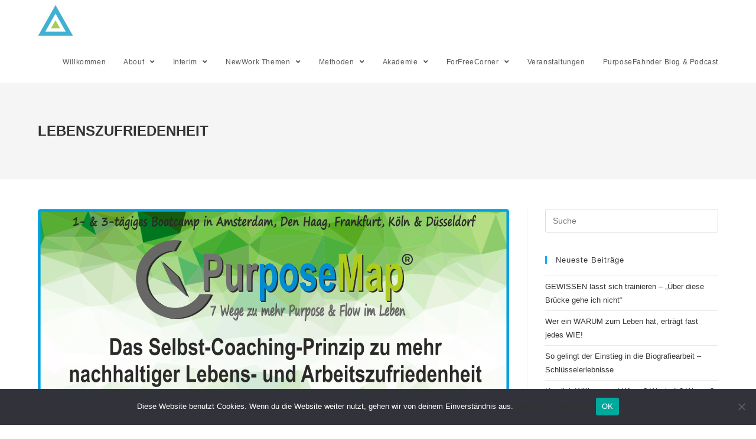

--- FILE ---
content_type: text/html; charset=UTF-8
request_url: https://www.umlaufbahn-consulting.com/tag/lebenszufriedenheit/
body_size: 14221
content:
<!DOCTYPE html>
<html class="html" lang="de">
<head>
	<meta charset="UTF-8">
	<link rel="profile" href="https://gmpg.org/xfn/11">

	<title>Lebenszufriedenheit &#8211; Umlaufbahn Consulting Group</title>
<meta name='robots' content='max-image-preview:large' />
<meta name="viewport" content="width=device-width, initial-scale=1">
<!-- Open Graph Meta Tags generated by Blog2Social 834 - https://www.blog2social.com -->
<meta property="og:title" content="Umlaufbahn Consulting Group"/>
<meta property="og:description" content="HR Solution Architektur &amp; Payroll"/>
<meta property="og:url" content="https://www.umlaufbahn-consulting.com/tag/lebenszufriedenheit/"/>
<meta property="og:image" content="https://www.umlaufbahn-consulting.com/wp-content/uploads/2021/04/Header_Workshop_11_PurposeMap.png"/>
<meta property="og:image:width" content="3016"/>
<meta property="og:image:height" content="1706"/>
<meta property="og:type" content="article"/>
<meta property="og:article:published_time" content="2022-05-27 09:00:00"/>
<meta property="og:article:modified_time" content="2021-04-07 13:57:14"/>
<meta property="og:article:tag" content="7Wege"/>
<meta property="og:article:tag" content="9Brücken"/>
<meta property="og:article:tag" content="Arbeitszufriedenheit"/>
<meta property="og:article:tag" content="Freiheit"/>
<meta property="og:article:tag" content="Freiheit in Verantwortung"/>
<meta property="og:article:tag" content="Gesundheit"/>
<meta property="og:article:tag" content="Lebenszufriedenheit"/>
<meta property="og:article:tag" content="MidlifeCrisis"/>
<meta property="og:article:tag" content="Mission"/>
<meta property="og:article:tag" content="Purpose"/>
<meta property="og:article:tag" content="Purposemap"/>
<meta property="og:article:tag" content="Resilienz"/>
<meta property="og:article:tag" content="Sinn"/>
<meta property="og:article:tag" content="vison"/>
<meta property="og:article:tag" content="Werte"/>
<meta property="og:article:tag" content="Widerstandsfähigkeit"/>
<!-- Open Graph Meta Tags generated by Blog2Social 834 - https://www.blog2social.com -->

<!-- Twitter Card generated by Blog2Social 834 - https://www.blog2social.com -->
<meta name="twitter:card" content="summary">
<meta name="twitter:title" content="Umlaufbahn Consulting Group"/>
<meta name="twitter:description" content="HR Solution Architektur &amp; Payroll"/>
<meta name="twitter:image" content="https://www.umlaufbahn-consulting.com/wp-content/uploads/2021/04/Header_Workshop_11_PurposeMap.png"/>
<!-- Twitter Card generated by Blog2Social 834 - https://www.blog2social.com -->
<link rel='dns-prefetch' href='//s.w.org' />
<link rel="alternate" type="application/rss+xml" title="Umlaufbahn Consulting Group &raquo; Feed" href="https://www.umlaufbahn-consulting.com/feed/" />
<link rel="alternate" type="application/rss+xml" title="Umlaufbahn Consulting Group &raquo; Kommentar-Feed" href="https://www.umlaufbahn-consulting.com/comments/feed/" />
<link rel="alternate" type="text/calendar" title="Umlaufbahn Consulting Group &raquo; iCal Feed" href="https://www.umlaufbahn-consulting.com/events/?ical=1" />
<link rel="alternate" type="application/rss+xml" title="Umlaufbahn Consulting Group &raquo; Lebenszufriedenheit Schlagwort-Feed" href="https://www.umlaufbahn-consulting.com/tag/lebenszufriedenheit/feed/" />
<link rel='stylesheet' id='dashicons-css'  href='https://www.umlaufbahn-consulting.com/wp-includes/css/dashicons.min.css?ver=5.7.14' type='text/css' media='all' />
<link rel='stylesheet' id='tec-variables-skeleton-css'  href='https://www.umlaufbahn-consulting.com/wp-content/plugins/the-events-calendar/common/src/resources/css/variables-skeleton.min.css?ver=4.15.4.1' type='text/css' media='all' />
<link rel='stylesheet' id='tec-variables-full-css'  href='https://www.umlaufbahn-consulting.com/wp-content/plugins/the-events-calendar/common/src/resources/css/variables-full.min.css?ver=4.15.4.1' type='text/css' media='all' />
<link rel='stylesheet' id='tribe-common-skeleton-style-css'  href='https://www.umlaufbahn-consulting.com/wp-content/plugins/the-events-calendar/common/src/resources/css/common-skeleton.min.css?ver=4.15.4.1' type='text/css' media='all' />
<link rel='stylesheet' id='tribe-common-full-style-css'  href='https://www.umlaufbahn-consulting.com/wp-content/plugins/the-events-calendar/common/src/resources/css/common-full.min.css?ver=4.15.4.1' type='text/css' media='all' />
<link rel='stylesheet' id='event-tickets-tickets-css-css'  href='https://www.umlaufbahn-consulting.com/wp-content/plugins/event-tickets/src/resources/css/tickets.min.css?ver=5.4.1' type='text/css' media='all' />
<link rel='stylesheet' id='event-tickets-tickets-rsvp-css-css'  href='https://www.umlaufbahn-consulting.com/wp-content/plugins/event-tickets/src/resources/css/rsvp-v1.min.css?ver=5.4.1' type='text/css' media='all' />
<link rel='stylesheet' id='wp-block-library-css'  href='https://www.umlaufbahn-consulting.com/wp-includes/css/dist/block-library/style.min.css?ver=5.7.14' type='text/css' media='all' />
<link rel='stylesheet' id='wp-block-library-theme-css'  href='https://www.umlaufbahn-consulting.com/wp-includes/css/dist/block-library/theme.min.css?ver=5.7.14' type='text/css' media='all' />
<link rel='stylesheet' id='wc-blocks-vendors-style-css'  href='https://www.umlaufbahn-consulting.com/wp-content/plugins/woocommerce/packages/woocommerce-blocks/build/wc-blocks-vendors-style.css?ver=7.4.3' type='text/css' media='all' />
<link rel='stylesheet' id='wc-blocks-style-css'  href='https://www.umlaufbahn-consulting.com/wp-content/plugins/woocommerce/packages/woocommerce-blocks/build/wc-blocks-style.css?ver=7.4.3' type='text/css' media='all' />
<link rel='stylesheet' id='cookie-notice-front-css'  href='https://www.umlaufbahn-consulting.com/wp-content/plugins/cookie-notice/css/front.min.css?ver=2.5.11' type='text/css' media='all' />
<style id='woocommerce-inline-inline-css' type='text/css'>
.woocommerce form .form-row .required { visibility: visible; }
</style>
<link rel='stylesheet' id='bookly-ladda.min.css-css'  href='https://www.umlaufbahn-consulting.com/wp-content/plugins/bookly-responsive-appointment-booking-tool/frontend/resources/css/ladda.min.css?ver=26.7' type='text/css' media='all' />
<link rel='stylesheet' id='bookly-tailwind.css-css'  href='https://www.umlaufbahn-consulting.com/wp-content/plugins/bookly-responsive-appointment-booking-tool/backend/resources/tailwind/tailwind.css?ver=26.7' type='text/css' media='all' />
<link rel='stylesheet' id='bookly-modern-booking-form-calendar.css-css'  href='https://www.umlaufbahn-consulting.com/wp-content/plugins/bookly-responsive-appointment-booking-tool/frontend/resources/css/modern-booking-form-calendar.css?ver=26.7' type='text/css' media='all' />
<link rel='stylesheet' id='bookly-bootstrap-icons.min.css-css'  href='https://www.umlaufbahn-consulting.com/wp-content/plugins/bookly-responsive-appointment-booking-tool/frontend/resources/css/bootstrap-icons.min.css?ver=26.7' type='text/css' media='all' />
<link rel='stylesheet' id='bookly-intlTelInput.css-css'  href='https://www.umlaufbahn-consulting.com/wp-content/plugins/bookly-responsive-appointment-booking-tool/frontend/resources/css/intlTelInput.css?ver=26.7' type='text/css' media='all' />
<link rel='stylesheet' id='bookly-bookly-main.css-css'  href='https://www.umlaufbahn-consulting.com/wp-content/plugins/bookly-responsive-appointment-booking-tool/frontend/resources/css/bookly-main.css?ver=26.7' type='text/css' media='all' />
<link rel='stylesheet' id='oceanwp-woo-mini-cart-css'  href='https://www.umlaufbahn-consulting.com/wp-content/themes/oceanwp/assets/css/woo/woo-mini-cart.min.css?ver=5.7.14' type='text/css' media='all' />
<link rel='stylesheet' id='oceanwp-woocommerce-css'  href='https://www.umlaufbahn-consulting.com/wp-content/themes/oceanwp/assets/css/woo/woocommerce.min.css?ver=5.7.14' type='text/css' media='all' />
<link rel='stylesheet' id='oceanwp-woo-star-font-css'  href='https://www.umlaufbahn-consulting.com/wp-content/themes/oceanwp/assets/css/woo/woo-star-font.min.css?ver=5.7.14' type='text/css' media='all' />
<link rel='stylesheet' id='oceanwp-woo-quick-view-css'  href='https://www.umlaufbahn-consulting.com/wp-content/themes/oceanwp/assets/css/woo/woo-quick-view.min.css?ver=5.7.14' type='text/css' media='all' />
<link rel='stylesheet' id='font-awesome-css'  href='https://www.umlaufbahn-consulting.com/wp-content/themes/oceanwp/assets/fonts/fontawesome/css/all.min.css?ver=5.15.1' type='text/css' media='all' />
<link rel='stylesheet' id='simple-line-icons-css'  href='https://www.umlaufbahn-consulting.com/wp-content/themes/oceanwp/assets/css/third/simple-line-icons.min.css?ver=2.4.0' type='text/css' media='all' />
<link rel='stylesheet' id='magnific-popup-css'  href='https://www.umlaufbahn-consulting.com/wp-content/themes/oceanwp/assets/css/third/magnific-popup.min.css?ver=1.0.0' type='text/css' media='all' />
<link rel='stylesheet' id='slick-css'  href='https://www.umlaufbahn-consulting.com/wp-content/themes/oceanwp/assets/css/third/slick.min.css?ver=1.6.0' type='text/css' media='all' />
<link rel='stylesheet' id='oceanwp-style-css'  href='https://www.umlaufbahn-consulting.com/wp-content/themes/oceanwp/assets/css/style.min.css?ver=2.0.6' type='text/css' media='all' />
<style id='oceanwp-style-inline-css' type='text/css'>
div.wpforms-container-full .wpforms-form input[type=submit]:hover,
			div.wpforms-container-full .wpforms-form input[type=submit]:focus,
			div.wpforms-container-full .wpforms-form input[type=submit]:active,
			div.wpforms-container-full .wpforms-form button[type=submit]:hover,
			div.wpforms-container-full .wpforms-form button[type=submit]:focus,
			div.wpforms-container-full .wpforms-form button[type=submit]:active,
			div.wpforms-container-full .wpforms-form .wpforms-page-button:hover,
			div.wpforms-container-full .wpforms-form .wpforms-page-button:active,
			div.wpforms-container-full .wpforms-form .wpforms-page-button:focus {
				border: none;
			}
</style>
<link rel='stylesheet' id='oe-widgets-style-css'  href='https://www.umlaufbahn-consulting.com/wp-content/plugins/ocean-extra/assets/css/widgets.css?ver=5.7.14' type='text/css' media='all' />
<script type="text/template" id="tmpl-variation-template">
	<div class="woocommerce-variation-description">{{{ data.variation.variation_description }}}</div>
	<div class="woocommerce-variation-price">{{{ data.variation.price_html }}}</div>
	<div class="woocommerce-variation-availability">{{{ data.variation.availability_html }}}</div>
</script>
<script type="text/template" id="tmpl-unavailable-variation-template">
	<p>Dieses Produkt ist leider nicht verfügbar. Bitte wähle eine andere Kombination.</p>
</script>
<script type='text/javascript' src='https://www.umlaufbahn-consulting.com/wp-includes/js/jquery/jquery.min.js?ver=3.5.1' id='jquery-core-js'></script>
<script type='text/javascript' src='https://www.umlaufbahn-consulting.com/wp-includes/js/jquery/jquery-migrate.min.js?ver=3.3.2' id='jquery-migrate-js'></script>
<script type='text/javascript' id='cookie-notice-front-js-before'>
var cnArgs = {"ajaxUrl":"https:\/\/www.umlaufbahn-consulting.com\/wp-admin\/admin-ajax.php","nonce":"b0b3e6172d","hideEffect":"fade","position":"bottom","onScroll":false,"onScrollOffset":100,"onClick":false,"cookieName":"cookie_notice_accepted","cookieTime":2592000,"cookieTimeRejected":2592000,"globalCookie":false,"redirection":false,"cache":false,"revokeCookies":false,"revokeCookiesOpt":"automatic"};
</script>
<script type='text/javascript' src='https://www.umlaufbahn-consulting.com/wp-content/plugins/cookie-notice/js/front.min.js?ver=2.5.11' id='cookie-notice-front-js'></script>
<script type='text/javascript' src='https://www.umlaufbahn-consulting.com/wp-content/plugins/bookly-responsive-appointment-booking-tool/frontend/resources/js/spin.min.js?ver=26.7' id='bookly-spin.min.js-js'></script>
<script type='text/javascript' id='bookly-globals-js-extra'>
/* <![CDATA[ */
var BooklyL10nGlobal = {"csrf_token":"9b5be26e35","ajax_url_backend":"https:\/\/www.umlaufbahn-consulting.com\/wp-admin\/admin-ajax.php","ajax_url_frontend":"https:\/\/www.umlaufbahn-consulting.com\/wp-admin\/admin-ajax.php","mjsTimeFormat":"HH:mm","datePicker":{"format":"D MMMM YYYY","monthNames":["Januar","Februar","M\u00e4rz","April","Mai","Juni","Juli","August","September","Oktober","November","Dezember"],"daysOfWeek":["So.","Mo.","Di.","Mi.","Do.","Fr.","Sa."],"firstDay":1,"monthNamesShort":["Jan.","Feb.","M\u00e4rz","Apr.","Mai","Juni","Juli","Aug.","Sep.","Okt.","Nov.","Dez."],"dayNames":["Sonntag","Montag","Dienstag","Mittwoch","Donnerstag","Freitag","Samstag"],"dayNamesShort":["So.","Mo.","Di.","Mi.","Do.","Fr.","Sa."],"meridiem":{"am":"a.m.","pm":"p.m.","AM":"a.m.","PM":"p.m."}},"dateRange":{"format":"D MMMM YYYY","applyLabel":"Anwenden","cancelLabel":"Stornieren","fromLabel":"von","toLabel":"bis","customRangeLabel":"Benutzerdefinierter Bereich","tomorrow":"Morgen","today":"Heute","anyTime":"Jederzeit","yesterday":"Gestern","last_7":"Letzten 7 Tage","last_30":"Letzten 30 Tage","next_7":"N\u00e4chste 7 Tage","next_30":"N\u00e4chste 30 Tage","thisMonth":"Dieser Monat","nextMonth":"N\u00e4chster Monat","lastMonth":"Letzter Monat","firstDay":1},"l10n":{"apply":"Anwenden","cancel":"Stornieren","areYouSure":"Sind Sie sicher?"},"addons":[],"cloud_products":"","data":{}};
/* ]]> */
</script>
<script type='text/javascript' src='https://www.umlaufbahn-consulting.com/wp-content/plugins/bookly-responsive-appointment-booking-tool/frontend/resources/js/ladda.min.js?ver=26.7' id='bookly-ladda.min.js-js'></script>
<script type='text/javascript' src='https://www.umlaufbahn-consulting.com/wp-content/plugins/bookly-responsive-appointment-booking-tool/backend/resources/js/moment.min.js?ver=26.7' id='bookly-moment.min.js-js'></script>
<script type='text/javascript' src='https://www.umlaufbahn-consulting.com/wp-content/plugins/bookly-responsive-appointment-booking-tool/frontend/resources/js/hammer.min.js?ver=26.7' id='bookly-hammer.min.js-js'></script>
<script type='text/javascript' src='https://www.umlaufbahn-consulting.com/wp-content/plugins/bookly-responsive-appointment-booking-tool/frontend/resources/js/jquery.hammer.min.js?ver=26.7' id='bookly-jquery.hammer.min.js-js'></script>
<script type='text/javascript' src='https://www.umlaufbahn-consulting.com/wp-content/plugins/bookly-responsive-appointment-booking-tool/frontend/resources/js/qrcode.js?ver=26.7' id='bookly-qrcode.js-js'></script>
<script type='text/javascript' id='bookly-bookly.min.js-js-extra'>
/* <![CDATA[ */
var BooklyL10n = {"ajaxurl":"https:\/\/www.umlaufbahn-consulting.com\/wp-admin\/admin-ajax.php","csrf_token":"9b5be26e35","months":["Januar","Februar","M\u00e4rz","April","Mai","Juni","Juli","August","September","Oktober","November","Dezember"],"days":["Sonntag","Montag","Dienstag","Mittwoch","Donnerstag","Freitag","Samstag"],"daysShort":["So.","Mo.","Di.","Mi.","Do.","Fr.","Sa."],"monthsShort":["Jan.","Feb.","M\u00e4rz","Apr.","Mai","Juni","Juli","Aug.","Sep.","Okt.","Nov.","Dez."],"show_more":"Mehr anzeigen","sessionHasExpired":"Ihre Sitzung ist abgelaufen. Bitte dr\u00fccken Sie \"Ok\", um die Seite zu aktualisieren."};
/* ]]> */
</script>
<script type='text/javascript' src='https://www.umlaufbahn-consulting.com/wp-content/plugins/bookly-responsive-appointment-booking-tool/frontend/resources/js/bookly.min.js?ver=26.7' id='bookly-bookly.min.js-js'></script>
<script type='text/javascript' src='https://www.umlaufbahn-consulting.com/wp-content/plugins/bookly-responsive-appointment-booking-tool/frontend/resources/js/intlTelInput.min.js?ver=26.7' id='bookly-intlTelInput.min.js-js'></script>
<link rel="https://api.w.org/" href="https://www.umlaufbahn-consulting.com/wp-json/" /><link rel="alternate" type="application/json" href="https://www.umlaufbahn-consulting.com/wp-json/wp/v2/tags/104" /><link rel="EditURI" type="application/rsd+xml" title="RSD" href="https://www.umlaufbahn-consulting.com/xmlrpc.php?rsd" />
<link rel="wlwmanifest" type="application/wlwmanifest+xml" href="https://www.umlaufbahn-consulting.com/wp-includes/wlwmanifest.xml" /> 
<meta name="generator" content="WordPress 5.7.14" />
<meta name="generator" content="WooCommerce 6.5.1" />
<meta name="et-api-version" content="v1"><meta name="et-api-origin" content="https://www.umlaufbahn-consulting.com"><link rel="https://theeventscalendar.com/" href="https://www.umlaufbahn-consulting.com/wp-json/tribe/tickets/v1/" /><meta name="tec-api-version" content="v1"><meta name="tec-api-origin" content="https://www.umlaufbahn-consulting.com"><link rel="alternate" href="https://www.umlaufbahn-consulting.com/wp-json/tribe/events/v1/events/?tags=lebenszufriedenheit" />	<noscript><style>.woocommerce-product-gallery{ opacity: 1 !important; }</style></noscript>
	<meta name="generator" content="Elementor 3.11.5; settings: css_print_method-external, google_font-enabled, font_display-auto">
<link rel="icon" href="https://www.umlaufbahn-consulting.com/wp-content/uploads/2020/08/cropped-Logo_ULB_dreieck_05-32x32.png" sizes="32x32" />
<link rel="icon" href="https://www.umlaufbahn-consulting.com/wp-content/uploads/2020/08/cropped-Logo_ULB_dreieck_05-192x192.png" sizes="192x192" />
<link rel="apple-touch-icon" href="https://www.umlaufbahn-consulting.com/wp-content/uploads/2020/08/cropped-Logo_ULB_dreieck_05-180x180.png" />
<meta name="msapplication-TileImage" content="https://www.umlaufbahn-consulting.com/wp-content/uploads/2020/08/cropped-Logo_ULB_dreieck_05-270x270.png" />
<!-- OceanWP CSS -->
<style type="text/css">
/* Top Bar CSS */#top-bar{padding:6px 0 6px 0}#top-bar-social li a:hover{color:#0066bf!important}/* Header CSS */#site-logo #site-logo-inner,.oceanwp-social-menu .social-menu-inner,#site-header.full_screen-header .menu-bar-inner,.after-header-content .after-header-content-inner{height:70px}#site-navigation-wrap .dropdown-menu >li >a,.oceanwp-mobile-menu-icon a,.mobile-menu-close,.after-header-content-inner >a{line-height:70px}#site-header.has-header-media .overlay-header-media{background-color:rgba(0,0,0,0.5)}/* Footer Bottom CSS */#footer-bottom,#footer-bottom p{color:#efefef}/* WooCommerce CSS */#owp-checkout-timeline .timeline-step{color:#cccccc}#owp-checkout-timeline .timeline-step{border-color:#cccccc}/* Typography CSS */#site-navigation-wrap .dropdown-menu >li >a,#site-header.full_screen-header .fs-dropdown-menu >li >a,#site-header.top-header #site-navigation-wrap .dropdown-menu >li >a,#site-header.center-header #site-navigation-wrap .dropdown-menu >li >a,#site-header.medium-header #site-navigation-wrap .dropdown-menu >li >a,.oceanwp-mobile-menu-icon a{font-size:12px}.page-header .page-header-title,.page-header.background-image-page-header .page-header-title{font-weight:700;line-height:4;text-transform:uppercase}#footer-bottom #copyright{font-size:11px}#footer-bottom #footer-bottom-menu{font-weight:600;font-size:10px}
</style></head>

<body class="archive tag tag-lebenszufriedenheit tag-104 wp-custom-logo wp-embed-responsive theme-oceanwp cookies-not-set woocommerce-no-js tribe-no-js oceanwp-theme dropdown-mobile no-header-border default-breakpoint has-sidebar content-right-sidebar has-grid-list account-original-style elementor-default elementor-kit-60 tribe-theme-oceanwp" itemscope="itemscope" itemtype="https://schema.org/Blog">

	
	
	<div id="outer-wrap" class="site clr">

		<a class="skip-link screen-reader-text" href="#main">Zum Inhalt springen</a>

		
		<div id="wrap" class="clr">

			
			
<header id="site-header" class="minimal-header effect-one clr" data-height="70" itemscope="itemscope" itemtype="https://schema.org/WPHeader" role="banner">

	
					
			<div id="site-header-inner" class="clr container">

				
				

<div id="site-logo" class="clr" itemscope itemtype="https://schema.org/Brand" >

	
	<div id="site-logo-inner" class="clr">

		<a href="https://www.umlaufbahn-consulting.com/" class="custom-logo-link" rel="home"><img width="60" height="53" src="https://www.umlaufbahn-consulting.com/wp-content/uploads/2020/08/Logo_ULB_dreieck_05.png" class="custom-logo" alt="Umlaufbahn Consulting Group" /></a>
	</div><!-- #site-logo-inner -->

	
	
</div><!-- #site-logo -->

			<div id="site-navigation-wrap" class="clr">
			
			
			
			<nav id="site-navigation" class="navigation main-navigation clr" itemscope="itemscope" itemtype="https://schema.org/SiteNavigationElement" role="navigation" >

				<ul id="menu-header" class="main-menu dropdown-menu sf-menu"><li id="menu-item-25" class="menu-item menu-item-type-post_type menu-item-object-page menu-item-home menu-item-25"><a href="https://www.umlaufbahn-consulting.com/" class="menu-link"><span class="text-wrap">Willkommen</span></a></li><li id="menu-item-27" class="menu-item menu-item-type-post_type menu-item-object-page menu-item-has-children dropdown menu-item-27"><a href="https://www.umlaufbahn-consulting.com/01_about_me/" class="menu-link"><span class="text-wrap">About <span class="nav-arrow fa fa-angle-down"></span></span></a>
<ul class="sub-menu">
	<li id="menu-item-470" class="menu-item menu-item-type-post_type menu-item-object-page menu-item-470"><a href="https://www.umlaufbahn-consulting.com/umlaufbahn/" class="menu-link"><span class="text-wrap">Umlaufbahn</span></a></li>	<li id="menu-item-168" class="menu-item menu-item-type-post_type menu-item-object-page menu-item-168"><a href="https://www.umlaufbahn-consulting.com/01_about_03_einfluesse/" class="menu-link"><span class="text-wrap">Einflüsse</span></a></li>	<li id="menu-item-169" class="menu-item menu-item-type-post_type menu-item-object-page menu-item-169"><a href="https://www.umlaufbahn-consulting.com/01_about_viktorfrankl/" class="menu-link"><span class="text-wrap">Viktor E. Frankl</span></a></li>	<li id="menu-item-167" class="menu-item menu-item-type-post_type menu-item-object-page menu-item-167"><a href="https://www.umlaufbahn-consulting.com/menschenbild-antisektenerklaerung/" class="menu-link"><span class="text-wrap">Menschenbild &#038; ASE</span></a></li>	<li id="menu-item-2547" class="menu-item menu-item-type-post_type menu-item-object-page menu-item-2547"><a href="https://www.umlaufbahn-consulting.com/agbs/" class="menu-link"><span class="text-wrap">AGB´s</span></a></li>	<li id="menu-item-304" class="menu-item menu-item-type-post_type menu-item-object-page menu-item-304"><a href="https://www.umlaufbahn-consulting.com/kontakt/" class="menu-link"><span class="text-wrap">Kontakt</span></a></li></ul>
</li><li id="menu-item-30" class="menu-item menu-item-type-post_type menu-item-object-page menu-item-has-children dropdown menu-item-30"><a href="https://www.umlaufbahn-consulting.com/interim/" class="menu-link"><span class="text-wrap">Interim <span class="nav-arrow fa fa-angle-down"></span></span></a>
<ul class="sub-menu">
	<li id="menu-item-469" class="menu-item menu-item-type-post_type menu-item-object-page menu-item-469"><a href="https://www.umlaufbahn-consulting.com/kfm-leitung/" class="menu-link"><span class="text-wrap">Kfm. Leitung</span></a></li>	<li id="menu-item-468" class="menu-item menu-item-type-post_type menu-item-object-page menu-item-468"><a href="https://www.umlaufbahn-consulting.com/interim-hr-pe/" class="menu-link"><span class="text-wrap">Interim HR &#038; PE</span></a></li>	<li id="menu-item-467" class="menu-item menu-item-type-post_type menu-item-object-page menu-item-467"><a href="https://www.umlaufbahn-consulting.com/digital-management/" class="menu-link"><span class="text-wrap">Digital Management</span></a></li></ul>
</li><li id="menu-item-32" class="menu-item menu-item-type-post_type menu-item-object-page menu-item-has-children dropdown menu-item-32"><a href="https://www.umlaufbahn-consulting.com/newworkthemen/" class="menu-link"><span class="text-wrap">NewWork Themen <span class="nav-arrow fa fa-angle-down"></span></span></a>
<ul class="sub-menu">
	<li id="menu-item-2008" class="menu-item menu-item-type-post_type menu-item-object-page menu-item-2008"><a href="https://www.umlaufbahn-consulting.com/new-work-culture/" class="menu-link"><span class="text-wrap">New Work &#038; Culture</span></a></li>	<li id="menu-item-303" class="menu-item menu-item-type-post_type menu-item-object-page menu-item-303"><a href="https://www.umlaufbahn-consulting.com/newselbst/" class="menu-link"><span class="text-wrap">New Me:</span></a></li>	<li id="menu-item-302" class="menu-item menu-item-type-post_type menu-item-object-page menu-item-302"><a href="https://www.umlaufbahn-consulting.com/newleadership/" class="menu-link"><span class="text-wrap">New Leadership:</span></a></li>	<li id="menu-item-301" class="menu-item menu-item-type-post_type menu-item-object-page menu-item-301"><a href="https://www.umlaufbahn-consulting.com/newcollaboration/" class="menu-link"><span class="text-wrap">New Collaboration:</span></a></li>	<li id="menu-item-300" class="menu-item menu-item-type-post_type menu-item-object-page menu-item-300"><a href="https://www.umlaufbahn-consulting.com/organisationsentwicklung/" class="menu-link"><span class="text-wrap">New Organisation:</span></a></li>	<li id="menu-item-2120" class="menu-item menu-item-type-post_type menu-item-object-page menu-item-2120"><a href="https://www.umlaufbahn-consulting.com/new-learning/" class="menu-link"><span class="text-wrap">New Learning:</span></a></li>	<li id="menu-item-466" class="menu-item menu-item-type-post_type menu-item-object-page menu-item-466"><a href="https://www.umlaufbahn-consulting.com/newcoaching/" class="menu-link"><span class="text-wrap">New Coaching:</span></a></li></ul>
</li><li id="menu-item-31" class="menu-item menu-item-type-post_type menu-item-object-page menu-item-has-children dropdown menu-item-31"><a href="https://www.umlaufbahn-consulting.com/methoden/" class="menu-link"><span class="text-wrap">Methoden <span class="nav-arrow fa fa-angle-down"></span></span></a>
<ul class="sub-menu">
	<li id="menu-item-461" class="menu-item menu-item-type-post_type menu-item-object-page menu-item-461"><a href="https://www.umlaufbahn-consulting.com/theorie-p/" class="menu-link"><span class="text-wrap">Theorie P</span></a></li>	<li id="menu-item-462" class="menu-item menu-item-type-post_type menu-item-object-page menu-item-462"><a href="https://www.umlaufbahn-consulting.com/purposemap/" class="menu-link"><span class="text-wrap">PurposeMap</span></a></li>	<li id="menu-item-629" class="menu-item menu-item-type-post_type menu-item-object-page menu-item-629"><a href="https://www.umlaufbahn-consulting.com/werteprofiling/" class="menu-link"><span class="text-wrap">WerteProfiling</span></a></li>	<li id="menu-item-2424" class="menu-item menu-item-type-post_type menu-item-object-page menu-item-2424"><a href="https://www.umlaufbahn-consulting.com/lifelineprofiling/" class="menu-link"><span class="text-wrap">LifeLineProfiling</span></a></li>	<li id="menu-item-460" class="menu-item menu-item-type-post_type menu-item-object-page menu-item-460"><a href="https://www.umlaufbahn-consulting.com/potenzialdiagnostik/" class="menu-link"><span class="text-wrap">Potenzialdiagnostik</span></a></li>	<li id="menu-item-464" class="menu-item menu-item-type-post_type menu-item-object-page menu-item-464"><a href="https://www.umlaufbahn-consulting.com/dialog-am-boot/" class="menu-link"><span class="text-wrap">Dialog am Boot</span></a></li></ul>
</li><li id="menu-item-28" class="menu-item menu-item-type-post_type menu-item-object-page menu-item-has-children dropdown menu-item-28"><a href="https://www.umlaufbahn-consulting.com/akademie/" class="menu-link"><span class="text-wrap">Akademie <span class="nav-arrow fa fa-angle-down"></span></span></a>
<ul class="sub-menu">
	<li id="menu-item-1580" class="menu-item menu-item-type-post_type menu-item-object-page menu-item-1580"><a href="https://www.umlaufbahn-consulting.com/purposefulworkingprogram/" class="menu-link"><span class="text-wrap">PurposefulWorkingProgram</span></a></li>	<li id="menu-item-1579" class="menu-item menu-item-type-post_type menu-item-object-page menu-item-1579"><a href="https://www.umlaufbahn-consulting.com/meaningfullivingproject/" class="menu-link"><span class="text-wrap">MeaningfulLivingProject</span></a></li>	<li id="menu-item-711" class="menu-item menu-item-type-post_type menu-item-object-page menu-item-711"><a href="https://www.umlaufbahn-consulting.com/soft-skills-training/" class="menu-link"><span class="text-wrap">Soft Skills Training</span></a></li>	<li id="menu-item-3735" class="menu-item menu-item-type-post_type menu-item-object-page menu-item-3735"><a href="https://www.umlaufbahn-consulting.com/offene-workshops/" class="menu-link"><span class="text-wrap">Offene Workshops</span></a></li>	<li id="menu-item-482" class="menu-item menu-item-type-post_type menu-item-object-page menu-item-has-children dropdown menu-item-482"><a href="https://www.umlaufbahn-consulting.com/onlinekurse/" class="menu-link"><span class="text-wrap">Onlinekurse<span class="nav-arrow fa fa-angle-right"></span></span></a>
	<ul class="sub-menu">
		<li id="menu-item-2631" class="menu-item menu-item-type-post_type menu-item-object-page menu-item-2631"><a href="https://www.umlaufbahn-consulting.com/onlinekurs-werteprofiling/" class="menu-link"><span class="text-wrap">Onlinekurs WerteProfiling</span></a></li>	</ul>
</li>	<li id="menu-item-1765" class="menu-item menu-item-type-post_type menu-item-object-page menu-item-1765"><a href="https://www.umlaufbahn-consulting.com/meetups-2/" class="menu-link"><span class="text-wrap">Meetup</span></a></li></ul>
</li><li id="menu-item-29" class="menu-item menu-item-type-post_type menu-item-object-page menu-item-has-children dropdown menu-item-29"><a href="https://www.umlaufbahn-consulting.com/forfreecorner/" class="menu-link"><span class="text-wrap">ForFreeCorner <span class="nav-arrow fa fa-angle-down"></span></span></a>
<ul class="sub-menu">
	<li id="menu-item-524" class="menu-item menu-item-type-post_type menu-item-object-page menu-item-524"><a href="https://www.umlaufbahn-consulting.com/wertebox/" class="menu-link"><span class="text-wrap">WerteBox</span></a></li>	<li id="menu-item-523" class="menu-item menu-item-type-post_type menu-item-object-page menu-item-523"><a href="https://www.umlaufbahn-consulting.com/zitatebox/" class="menu-link"><span class="text-wrap">ZitateBox</span></a></li>	<li id="menu-item-522" class="menu-item menu-item-type-post_type menu-item-object-page menu-item-522"><a href="https://www.umlaufbahn-consulting.com/wertetagebuch/" class="menu-link"><span class="text-wrap">WerteTagebuch</span></a></li>	<li id="menu-item-521" class="menu-item menu-item-type-post_type menu-item-object-page menu-item-521"><a href="https://www.umlaufbahn-consulting.com/biografievorlagen/" class="menu-link"><span class="text-wrap">Biografievorlagen</span></a></li>	<li id="menu-item-520" class="menu-item menu-item-type-post_type menu-item-object-page menu-item-520"><a href="https://www.umlaufbahn-consulting.com/lifehacks/" class="menu-link"><span class="text-wrap">Lifehacks</span></a></li>	<li id="menu-item-519" class="menu-item menu-item-type-post_type menu-item-object-page menu-item-519"><a href="https://www.umlaufbahn-consulting.com/kreativitaetstechniken/" class="menu-link"><span class="text-wrap">Kreativitätstechniken</span></a></li>	<li id="menu-item-517" class="menu-item menu-item-type-post_type menu-item-object-page menu-item-517"><a href="https://www.umlaufbahn-consulting.com/vortraege-for-free/" class="menu-link"><span class="text-wrap">Vorträge for free</span></a></li></ul>
</li><li id="menu-item-2506" class="menu-item menu-item-type-post_type menu-item-object-page menu-item-2506 nav-no-click"><a href="https://www.umlaufbahn-consulting.com/events/" class="menu-link"><span class="text-wrap">Veranstaltungen</span></a></li><li id="menu-item-409" class="menu-item menu-item-type-post_type menu-item-object-page current_page_parent menu-item-409"><a href="https://www.umlaufbahn-consulting.com/blog-podcast/" class="menu-link"><span class="text-wrap">PurposeFahnder Blog &#038; Podcast</span></a></li></ul>
			</nav><!-- #site-navigation -->

			
			
					</div><!-- #site-navigation-wrap -->
			
		
	
				
	<div class="oceanwp-mobile-menu-icon clr mobile-right">

		
		
		
		<a href="javascript:void(0)" class="mobile-menu"  aria-label="Mobiles Menü">
							<i class="fa fa-bars" aria-hidden="true"></i>
								<span class="oceanwp-text">Menü</span>
				<span class="oceanwp-close-text">Schließen</span>
						</a>

		
		
		
	</div><!-- #oceanwp-mobile-menu-navbar -->


			</div><!-- #site-header-inner -->

			
<div id="mobile-dropdown" class="clr" >

	<nav class="clr" itemscope="itemscope" itemtype="https://schema.org/SiteNavigationElement">

		<ul id="menu-header-1" class="menu"><li class="menu-item menu-item-type-post_type menu-item-object-page menu-item-home menu-item-25"><a href="https://www.umlaufbahn-consulting.com/">Willkommen</a></li>
<li class="menu-item menu-item-type-post_type menu-item-object-page menu-item-has-children menu-item-27"><a href="https://www.umlaufbahn-consulting.com/01_about_me/">About</a>
<ul class="sub-menu">
	<li class="menu-item menu-item-type-post_type menu-item-object-page menu-item-470"><a href="https://www.umlaufbahn-consulting.com/umlaufbahn/">Umlaufbahn</a></li>
	<li class="menu-item menu-item-type-post_type menu-item-object-page menu-item-168"><a href="https://www.umlaufbahn-consulting.com/01_about_03_einfluesse/">Einflüsse</a></li>
	<li class="menu-item menu-item-type-post_type menu-item-object-page menu-item-169"><a href="https://www.umlaufbahn-consulting.com/01_about_viktorfrankl/">Viktor E. Frankl</a></li>
	<li class="menu-item menu-item-type-post_type menu-item-object-page menu-item-167"><a href="https://www.umlaufbahn-consulting.com/menschenbild-antisektenerklaerung/">Menschenbild &#038; ASE</a></li>
	<li class="menu-item menu-item-type-post_type menu-item-object-page menu-item-2547"><a href="https://www.umlaufbahn-consulting.com/agbs/">AGB´s</a></li>
	<li class="menu-item menu-item-type-post_type menu-item-object-page menu-item-304"><a href="https://www.umlaufbahn-consulting.com/kontakt/">Kontakt</a></li>
</ul>
</li>
<li class="menu-item menu-item-type-post_type menu-item-object-page menu-item-has-children menu-item-30"><a href="https://www.umlaufbahn-consulting.com/interim/">Interim</a>
<ul class="sub-menu">
	<li class="menu-item menu-item-type-post_type menu-item-object-page menu-item-469"><a href="https://www.umlaufbahn-consulting.com/kfm-leitung/">Kfm. Leitung</a></li>
	<li class="menu-item menu-item-type-post_type menu-item-object-page menu-item-468"><a href="https://www.umlaufbahn-consulting.com/interim-hr-pe/">Interim HR &#038; PE</a></li>
	<li class="menu-item menu-item-type-post_type menu-item-object-page menu-item-467"><a href="https://www.umlaufbahn-consulting.com/digital-management/">Digital Management</a></li>
</ul>
</li>
<li class="menu-item menu-item-type-post_type menu-item-object-page menu-item-has-children menu-item-32"><a href="https://www.umlaufbahn-consulting.com/newworkthemen/">NewWork Themen</a>
<ul class="sub-menu">
	<li class="menu-item menu-item-type-post_type menu-item-object-page menu-item-2008"><a href="https://www.umlaufbahn-consulting.com/new-work-culture/">New Work &#038; Culture</a></li>
	<li class="menu-item menu-item-type-post_type menu-item-object-page menu-item-303"><a href="https://www.umlaufbahn-consulting.com/newselbst/">New Me:</a></li>
	<li class="menu-item menu-item-type-post_type menu-item-object-page menu-item-302"><a href="https://www.umlaufbahn-consulting.com/newleadership/">New Leadership:</a></li>
	<li class="menu-item menu-item-type-post_type menu-item-object-page menu-item-301"><a href="https://www.umlaufbahn-consulting.com/newcollaboration/">New Collaboration:</a></li>
	<li class="menu-item menu-item-type-post_type menu-item-object-page menu-item-300"><a href="https://www.umlaufbahn-consulting.com/organisationsentwicklung/">New Organisation:</a></li>
	<li class="menu-item menu-item-type-post_type menu-item-object-page menu-item-2120"><a href="https://www.umlaufbahn-consulting.com/new-learning/">New Learning:</a></li>
	<li class="menu-item menu-item-type-post_type menu-item-object-page menu-item-466"><a href="https://www.umlaufbahn-consulting.com/newcoaching/">New Coaching:</a></li>
</ul>
</li>
<li class="menu-item menu-item-type-post_type menu-item-object-page menu-item-has-children menu-item-31"><a href="https://www.umlaufbahn-consulting.com/methoden/">Methoden</a>
<ul class="sub-menu">
	<li class="menu-item menu-item-type-post_type menu-item-object-page menu-item-461"><a href="https://www.umlaufbahn-consulting.com/theorie-p/">Theorie P</a></li>
	<li class="menu-item menu-item-type-post_type menu-item-object-page menu-item-462"><a href="https://www.umlaufbahn-consulting.com/purposemap/">PurposeMap</a></li>
	<li class="menu-item menu-item-type-post_type menu-item-object-page menu-item-629"><a href="https://www.umlaufbahn-consulting.com/werteprofiling/">WerteProfiling</a></li>
	<li class="menu-item menu-item-type-post_type menu-item-object-page menu-item-2424"><a href="https://www.umlaufbahn-consulting.com/lifelineprofiling/">LifeLineProfiling</a></li>
	<li class="menu-item menu-item-type-post_type menu-item-object-page menu-item-460"><a href="https://www.umlaufbahn-consulting.com/potenzialdiagnostik/">Potenzialdiagnostik</a></li>
	<li class="menu-item menu-item-type-post_type menu-item-object-page menu-item-464"><a href="https://www.umlaufbahn-consulting.com/dialog-am-boot/">Dialog am Boot</a></li>
</ul>
</li>
<li class="menu-item menu-item-type-post_type menu-item-object-page menu-item-has-children menu-item-28"><a href="https://www.umlaufbahn-consulting.com/akademie/">Akademie</a>
<ul class="sub-menu">
	<li class="menu-item menu-item-type-post_type menu-item-object-page menu-item-1580"><a href="https://www.umlaufbahn-consulting.com/purposefulworkingprogram/">PurposefulWorkingProgram</a></li>
	<li class="menu-item menu-item-type-post_type menu-item-object-page menu-item-1579"><a href="https://www.umlaufbahn-consulting.com/meaningfullivingproject/">MeaningfulLivingProject</a></li>
	<li class="menu-item menu-item-type-post_type menu-item-object-page menu-item-711"><a href="https://www.umlaufbahn-consulting.com/soft-skills-training/">Soft Skills Training</a></li>
	<li class="menu-item menu-item-type-post_type menu-item-object-page menu-item-3735"><a href="https://www.umlaufbahn-consulting.com/offene-workshops/">Offene Workshops</a></li>
	<li class="menu-item menu-item-type-post_type menu-item-object-page menu-item-has-children menu-item-482"><a href="https://www.umlaufbahn-consulting.com/onlinekurse/">Onlinekurse</a>
	<ul class="sub-menu">
		<li class="menu-item menu-item-type-post_type menu-item-object-page menu-item-2631"><a href="https://www.umlaufbahn-consulting.com/onlinekurs-werteprofiling/">Onlinekurs WerteProfiling</a></li>
	</ul>
</li>
	<li class="menu-item menu-item-type-post_type menu-item-object-page menu-item-1765"><a href="https://www.umlaufbahn-consulting.com/meetups-2/">Meetup</a></li>
</ul>
</li>
<li class="menu-item menu-item-type-post_type menu-item-object-page menu-item-has-children menu-item-29"><a href="https://www.umlaufbahn-consulting.com/forfreecorner/">ForFreeCorner</a>
<ul class="sub-menu">
	<li class="menu-item menu-item-type-post_type menu-item-object-page menu-item-524"><a href="https://www.umlaufbahn-consulting.com/wertebox/">WerteBox</a></li>
	<li class="menu-item menu-item-type-post_type menu-item-object-page menu-item-523"><a href="https://www.umlaufbahn-consulting.com/zitatebox/">ZitateBox</a></li>
	<li class="menu-item menu-item-type-post_type menu-item-object-page menu-item-522"><a href="https://www.umlaufbahn-consulting.com/wertetagebuch/">WerteTagebuch</a></li>
	<li class="menu-item menu-item-type-post_type menu-item-object-page menu-item-521"><a href="https://www.umlaufbahn-consulting.com/biografievorlagen/">Biografievorlagen</a></li>
	<li class="menu-item menu-item-type-post_type menu-item-object-page menu-item-520"><a href="https://www.umlaufbahn-consulting.com/lifehacks/">Lifehacks</a></li>
	<li class="menu-item menu-item-type-post_type menu-item-object-page menu-item-519"><a href="https://www.umlaufbahn-consulting.com/kreativitaetstechniken/">Kreativitätstechniken</a></li>
	<li class="menu-item menu-item-type-post_type menu-item-object-page menu-item-517"><a href="https://www.umlaufbahn-consulting.com/vortraege-for-free/">Vorträge for free</a></li>
</ul>
</li>
<li class="menu-item menu-item-type-post_type menu-item-object-page menu-item-2506"><a href="https://www.umlaufbahn-consulting.com/events/">Veranstaltungen</a></li>
<li class="menu-item menu-item-type-post_type menu-item-object-page current_page_parent menu-item-409"><a href="https://www.umlaufbahn-consulting.com/blog-podcast/">PurposeFahnder Blog &#038; Podcast</a></li>
</ul>
	</nav>

</div>

			
			
		
		
</header><!-- #site-header -->


			
			<main id="main" class="site-main clr"  role="main">

				

<header class="page-header">

	
	<div class="container clr page-header-inner">

		
			<h1 class="page-header-title clr" itemprop="headline">Lebenszufriedenheit</h1>

			
		
		
	</div><!-- .page-header-inner -->

	
	
</header><!-- .page-header -->


	
	<div id="content-wrap" class="container clr">

		
		<div id="primary" class="content-area clr">

			
			<div id="content" class="site-content clr">

				
										<div id="blog-entries" class="entries clr">

							
							
								
								
	<article id="post-4176" class="blog-entry clr large-entry post-4176 tribe_events type-tribe_events status-publish has-post-thumbnail hentry tag-7wege tag-9bruecken tag-arbeitszufriedenheit tag-freiheit tag-freiheit-in-verantwortung tag-gesundheit tag-lebenszufriedenheit tag-midlifecrisis tag-mission tag-purpose tag-purposemap tag-resilienz tag-sinn tag-vison tag-werte tag-widerstandsfaehigkeit tribe_events_cat-bootcamp cat_bootcamp entry has-media owp-thumbs-layout-horizontal owp-btn-normal owp-tabs-layout-horizontal has-no-thumbnails has-product-nav">

		<div class="blog-entry-inner clr">

			
<div class="thumbnail">

	<a href="https://www.umlaufbahn-consulting.com/event/bootcamp-purposemap-in-den-haag-2/" class="thumbnail-link">

		<img width="3016" height="1706" src="https://www.umlaufbahn-consulting.com/wp-content/uploads/2021/04/Header_Workshop_11_PurposeMap.png" class="attachment-full size-full wp-post-image" alt="BootCamp: PurposeMap in Den Haag" loading="lazy" itemprop="image" srcset="https://www.umlaufbahn-consulting.com/wp-content/uploads/2021/04/Header_Workshop_11_PurposeMap.png 3016w, https://www.umlaufbahn-consulting.com/wp-content/uploads/2021/04/Header_Workshop_11_PurposeMap-300x170.png 300w, https://www.umlaufbahn-consulting.com/wp-content/uploads/2021/04/Header_Workshop_11_PurposeMap-1024x579.png 1024w, https://www.umlaufbahn-consulting.com/wp-content/uploads/2021/04/Header_Workshop_11_PurposeMap-768x434.png 768w, https://www.umlaufbahn-consulting.com/wp-content/uploads/2021/04/Header_Workshop_11_PurposeMap-1536x869.png 1536w, https://www.umlaufbahn-consulting.com/wp-content/uploads/2021/04/Header_Workshop_11_PurposeMap-2048x1158.png 2048w, https://www.umlaufbahn-consulting.com/wp-content/uploads/2021/04/Header_Workshop_11_PurposeMap-600x339.png 600w" sizes="(max-width: 3016px) 100vw, 3016px" />			<span class="overlay"></span>
			
	</a>

	
</div><!-- .thumbnail -->


<header class="blog-entry-header clr">
	<h2 class="blog-entry-title entry-title">
		<a href="https://www.umlaufbahn-consulting.com/event/bootcamp-purposemap-in-den-haag-2/" title="BootCamp: PurposeMap in Den Haag" rel="bookmark">BootCamp: PurposeMap in Den Haag</a>
	</h2><!-- .blog-entry-title -->
</header><!-- .blog-entry-header -->


<ul class="meta obem-default clr" aria-label="Beitrags-Details:">

	
					<li class="meta-author" itemprop="name"><span class="screen-reader-text">Beitrags-Autor:</span><i class="icon-user" aria-hidden="true"></i><a href="https://www.umlaufbahn-consulting.com/author/umlaufbahn-consultinggmail-com/" title="Beiträge von jum" rel="author"  itemprop="author" itemscope="itemscope" itemtype="https://schema.org/Person">jum</a></li>
		
		
		
		
		
		
	
		
					<li class="meta-date" itemprop="datePublished"><span class="screen-reader-text">Beitrag veröffentlicht:</span><i class="icon-clock" aria-hidden="true"></i>27 Mai 2022</li>
		
		
		
		
		
	
		
		
		
					<li class="meta-cat"><span class="screen-reader-text">Beitrags-Kategorie:</span><i class="icon-folder" aria-hidden="true"></i></li>
		
		
		
	
		
		
		
		
		
					<li class="meta-comments"><span class="screen-reader-text">Beitrags-Kommentare:</span><i class="icon-bubble" aria-hidden="true"></i><a href="https://www.umlaufbahn-consulting.com/event/bootcamp-purposemap-in-den-haag-2/#respond" class="comments-link" >0 Kommentare</a></li>
		
	
</ul>



<div class="blog-entry-summary clr" itemprop="text">

	
		<p>
			Dieses 3-tägige BootCamp beschäftigt sich im Kern mit der PurposeMap, welches als 7-teiliges Selbst-Coaching-Prinzip aufgebaut ist. Die PurposeMap ist eine Art Routenplaner bzw. ein Navigationssystem fürs Leben, das allen Menschen&hellip;		</p>

		
</div><!-- .blog-entry-summary -->



<div class="blog-entry-readmore clr">
	<a href="https://www.umlaufbahn-consulting.com/event/bootcamp-purposemap-in-den-haag-2/" title="Weiterlesen">Weiterlesen<i class="fa fa-angle-right" aria-hidden="true"></i></a>
	<span class="screen-reader-text">BootCamp: PurposeMap in Den Haag</span>
</div><!-- .blog-entry-readmore -->


		</div><!-- .blog-entry-inner -->

	</article><!-- #post-## -->

	
								
							
								
								
	<article id="post-4174" class="blog-entry clr large-entry post-4174 tribe_events type-tribe_events status-publish has-post-thumbnail hentry tag-7wege tag-9bruecken tag-arbeitszufriedenheit tag-freiheit tag-freiheit-in-verantwortung tag-gesundheit tag-lebenszufriedenheit tag-midlifecrisis tag-mission tag-purpose tag-purposemap tag-resilienz tag-sinn tag-vison tag-werte tag-widerstandsfaehigkeit tribe_events_cat-bootcamp cat_bootcamp entry has-media owp-thumbs-layout-horizontal owp-btn-normal owp-tabs-layout-horizontal has-no-thumbnails has-product-nav">

		<div class="blog-entry-inner clr">

			
<div class="thumbnail">

	<a href="https://www.umlaufbahn-consulting.com/event/bootcamp-purposemap-in-amsterdam-2/" class="thumbnail-link">

		<img width="3016" height="1706" src="https://www.umlaufbahn-consulting.com/wp-content/uploads/2021/04/Header_Workshop_11_PurposeMap.png" class="attachment-full size-full wp-post-image" alt="BootCamp: PurposeMap in Amsterdam" loading="lazy" itemprop="image" srcset="https://www.umlaufbahn-consulting.com/wp-content/uploads/2021/04/Header_Workshop_11_PurposeMap.png 3016w, https://www.umlaufbahn-consulting.com/wp-content/uploads/2021/04/Header_Workshop_11_PurposeMap-300x170.png 300w, https://www.umlaufbahn-consulting.com/wp-content/uploads/2021/04/Header_Workshop_11_PurposeMap-1024x579.png 1024w, https://www.umlaufbahn-consulting.com/wp-content/uploads/2021/04/Header_Workshop_11_PurposeMap-768x434.png 768w, https://www.umlaufbahn-consulting.com/wp-content/uploads/2021/04/Header_Workshop_11_PurposeMap-1536x869.png 1536w, https://www.umlaufbahn-consulting.com/wp-content/uploads/2021/04/Header_Workshop_11_PurposeMap-2048x1158.png 2048w, https://www.umlaufbahn-consulting.com/wp-content/uploads/2021/04/Header_Workshop_11_PurposeMap-600x339.png 600w" sizes="(max-width: 3016px) 100vw, 3016px" />			<span class="overlay"></span>
			
	</a>

	
</div><!-- .thumbnail -->


<header class="blog-entry-header clr">
	<h2 class="blog-entry-title entry-title">
		<a href="https://www.umlaufbahn-consulting.com/event/bootcamp-purposemap-in-amsterdam-2/" title="BootCamp: PurposeMap in Amsterdam" rel="bookmark">BootCamp: PurposeMap in Amsterdam</a>
	</h2><!-- .blog-entry-title -->
</header><!-- .blog-entry-header -->


<ul class="meta obem-default clr" aria-label="Beitrags-Details:">

	
					<li class="meta-author" itemprop="name"><span class="screen-reader-text">Beitrags-Autor:</span><i class="icon-user" aria-hidden="true"></i><a href="https://www.umlaufbahn-consulting.com/author/umlaufbahn-consultinggmail-com/" title="Beiträge von jum" rel="author"  itemprop="author" itemscope="itemscope" itemtype="https://schema.org/Person">jum</a></li>
		
		
		
		
		
		
	
		
					<li class="meta-date" itemprop="datePublished"><span class="screen-reader-text">Beitrag veröffentlicht:</span><i class="icon-clock" aria-hidden="true"></i>13 Mai 2022</li>
		
		
		
		
		
	
		
		
		
					<li class="meta-cat"><span class="screen-reader-text">Beitrags-Kategorie:</span><i class="icon-folder" aria-hidden="true"></i></li>
		
		
		
	
		
		
		
		
		
					<li class="meta-comments"><span class="screen-reader-text">Beitrags-Kommentare:</span><i class="icon-bubble" aria-hidden="true"></i><a href="https://www.umlaufbahn-consulting.com/event/bootcamp-purposemap-in-amsterdam-2/#respond" class="comments-link" >0 Kommentare</a></li>
		
	
</ul>



<div class="blog-entry-summary clr" itemprop="text">

	
		<p>
			Dieses 3-tägige BootCamp beschäftigt sich im Kern mit der PurposeMap, welches als 7-teiliges Selbst-Coaching-Prinzip aufgebaut ist. Die PurposeMap ist eine Art Routenplaner bzw. ein Navigationssystem fürs Leben, das allen Menschen&hellip;		</p>

		
</div><!-- .blog-entry-summary -->



<div class="blog-entry-readmore clr">
	<a href="https://www.umlaufbahn-consulting.com/event/bootcamp-purposemap-in-amsterdam-2/" title="Weiterlesen">Weiterlesen<i class="fa fa-angle-right" aria-hidden="true"></i></a>
	<span class="screen-reader-text">BootCamp: PurposeMap in Amsterdam</span>
</div><!-- .blog-entry-readmore -->


		</div><!-- .blog-entry-inner -->

	</article><!-- #post-## -->

	
								
							
								
								
	<article id="post-4172" class="blog-entry clr large-entry post-4172 tribe_events type-tribe_events status-publish has-post-thumbnail hentry tag-7wege tag-9bruecken tag-arbeitszufriedenheit tag-freiheit tag-freiheit-in-verantwortung tag-gesundheit tag-lebenszufriedenheit tag-midlifecrisis tag-mission tag-purpose tag-purposemap tag-resilienz tag-sinn tag-vison tag-werte tag-widerstandsfaehigkeit tribe_events_cat-bootcamp cat_bootcamp entry has-media owp-thumbs-layout-horizontal owp-btn-normal owp-tabs-layout-horizontal has-no-thumbnails has-product-nav">

		<div class="blog-entry-inner clr">

			
<div class="thumbnail">

	<a href="https://www.umlaufbahn-consulting.com/event/bootcamp-purposemap-in-frankfurt-main-2/" class="thumbnail-link">

		<img width="3016" height="1706" src="https://www.umlaufbahn-consulting.com/wp-content/uploads/2021/04/Header_Workshop_11_PurposeMap.png" class="attachment-full size-full wp-post-image" alt="BootCamp: PurposeMap in Frankfurt/Main" loading="lazy" itemprop="image" srcset="https://www.umlaufbahn-consulting.com/wp-content/uploads/2021/04/Header_Workshop_11_PurposeMap.png 3016w, https://www.umlaufbahn-consulting.com/wp-content/uploads/2021/04/Header_Workshop_11_PurposeMap-300x170.png 300w, https://www.umlaufbahn-consulting.com/wp-content/uploads/2021/04/Header_Workshop_11_PurposeMap-1024x579.png 1024w, https://www.umlaufbahn-consulting.com/wp-content/uploads/2021/04/Header_Workshop_11_PurposeMap-768x434.png 768w, https://www.umlaufbahn-consulting.com/wp-content/uploads/2021/04/Header_Workshop_11_PurposeMap-1536x869.png 1536w, https://www.umlaufbahn-consulting.com/wp-content/uploads/2021/04/Header_Workshop_11_PurposeMap-2048x1158.png 2048w, https://www.umlaufbahn-consulting.com/wp-content/uploads/2021/04/Header_Workshop_11_PurposeMap-600x339.png 600w" sizes="(max-width: 3016px) 100vw, 3016px" />			<span class="overlay"></span>
			
	</a>

	
</div><!-- .thumbnail -->


<header class="blog-entry-header clr">
	<h2 class="blog-entry-title entry-title">
		<a href="https://www.umlaufbahn-consulting.com/event/bootcamp-purposemap-in-frankfurt-main-2/" title="BootCamp: PurposeMap in Frankfurt/Main" rel="bookmark">BootCamp: PurposeMap in Frankfurt/Main</a>
	</h2><!-- .blog-entry-title -->
</header><!-- .blog-entry-header -->


<ul class="meta obem-default clr" aria-label="Beitrags-Details:">

	
					<li class="meta-author" itemprop="name"><span class="screen-reader-text">Beitrags-Autor:</span><i class="icon-user" aria-hidden="true"></i><a href="https://www.umlaufbahn-consulting.com/author/umlaufbahn-consultinggmail-com/" title="Beiträge von jum" rel="author"  itemprop="author" itemscope="itemscope" itemtype="https://schema.org/Person">jum</a></li>
		
		
		
		
		
		
	
		
					<li class="meta-date" itemprop="datePublished"><span class="screen-reader-text">Beitrag veröffentlicht:</span><i class="icon-clock" aria-hidden="true"></i>6 Mai 2022</li>
		
		
		
		
		
	
		
		
		
					<li class="meta-cat"><span class="screen-reader-text">Beitrags-Kategorie:</span><i class="icon-folder" aria-hidden="true"></i></li>
		
		
		
	
		
		
		
		
		
					<li class="meta-comments"><span class="screen-reader-text">Beitrags-Kommentare:</span><i class="icon-bubble" aria-hidden="true"></i><a href="https://www.umlaufbahn-consulting.com/event/bootcamp-purposemap-in-frankfurt-main-2/#respond" class="comments-link" >0 Kommentare</a></li>
		
	
</ul>



<div class="blog-entry-summary clr" itemprop="text">

	
		<p>
			Dieses 3-tägige BootCamp beschäftigt sich im Kern mit der PurposeMap, welches als 7-teiliges Selbst-Coaching-Prinzip aufgebaut ist. Die PurposeMap ist eine Art Routenplaner bzw. ein Navigationssystem fürs Leben, das allen Menschen&hellip;		</p>

		
</div><!-- .blog-entry-summary -->



<div class="blog-entry-readmore clr">
	<a href="https://www.umlaufbahn-consulting.com/event/bootcamp-purposemap-in-frankfurt-main-2/" title="Weiterlesen">Weiterlesen<i class="fa fa-angle-right" aria-hidden="true"></i></a>
	<span class="screen-reader-text">BootCamp: PurposeMap in Frankfurt/Main</span>
</div><!-- .blog-entry-readmore -->


		</div><!-- .blog-entry-inner -->

	</article><!-- #post-## -->

	
								
							
								
								
	<article id="post-4170" class="blog-entry clr large-entry post-4170 tribe_events type-tribe_events status-publish has-post-thumbnail hentry tag-7wege tag-9bruecken tag-arbeitszufriedenheit tag-freiheit tag-freiheit-in-verantwortung tag-gesundheit tag-lebenszufriedenheit tag-midlifecrisis tag-mission tag-purpose tag-purposemap tag-resilienz tag-sinn tag-vison tag-werte tag-widerstandsfaehigkeit tribe_events_cat-bootcamp cat_bootcamp entry has-media owp-thumbs-layout-horizontal owp-btn-normal owp-tabs-layout-horizontal has-no-thumbnails has-product-nav">

		<div class="blog-entry-inner clr">

			
<div class="thumbnail">

	<a href="https://www.umlaufbahn-consulting.com/event/bootcamp-purposemap-in-koeln-2/" class="thumbnail-link">

		<img width="3016" height="1706" src="https://www.umlaufbahn-consulting.com/wp-content/uploads/2021/04/Header_Workshop_11_PurposeMap.png" class="attachment-full size-full wp-post-image" alt="BootCamp: PurposeMap in Köln" loading="lazy" itemprop="image" srcset="https://www.umlaufbahn-consulting.com/wp-content/uploads/2021/04/Header_Workshop_11_PurposeMap.png 3016w, https://www.umlaufbahn-consulting.com/wp-content/uploads/2021/04/Header_Workshop_11_PurposeMap-300x170.png 300w, https://www.umlaufbahn-consulting.com/wp-content/uploads/2021/04/Header_Workshop_11_PurposeMap-1024x579.png 1024w, https://www.umlaufbahn-consulting.com/wp-content/uploads/2021/04/Header_Workshop_11_PurposeMap-768x434.png 768w, https://www.umlaufbahn-consulting.com/wp-content/uploads/2021/04/Header_Workshop_11_PurposeMap-1536x869.png 1536w, https://www.umlaufbahn-consulting.com/wp-content/uploads/2021/04/Header_Workshop_11_PurposeMap-2048x1158.png 2048w, https://www.umlaufbahn-consulting.com/wp-content/uploads/2021/04/Header_Workshop_11_PurposeMap-600x339.png 600w" sizes="(max-width: 3016px) 100vw, 3016px" />			<span class="overlay"></span>
			
	</a>

	
</div><!-- .thumbnail -->


<header class="blog-entry-header clr">
	<h2 class="blog-entry-title entry-title">
		<a href="https://www.umlaufbahn-consulting.com/event/bootcamp-purposemap-in-koeln-2/" title="BootCamp: PurposeMap in Köln" rel="bookmark">BootCamp: PurposeMap in Köln</a>
	</h2><!-- .blog-entry-title -->
</header><!-- .blog-entry-header -->


<ul class="meta obem-default clr" aria-label="Beitrags-Details:">

	
					<li class="meta-author" itemprop="name"><span class="screen-reader-text">Beitrags-Autor:</span><i class="icon-user" aria-hidden="true"></i><a href="https://www.umlaufbahn-consulting.com/author/umlaufbahn-consultinggmail-com/" title="Beiträge von jum" rel="author"  itemprop="author" itemscope="itemscope" itemtype="https://schema.org/Person">jum</a></li>
		
		
		
		
		
		
	
		
					<li class="meta-date" itemprop="datePublished"><span class="screen-reader-text">Beitrag veröffentlicht:</span><i class="icon-clock" aria-hidden="true"></i>11 März 2022</li>
		
		
		
		
		
	
		
		
		
					<li class="meta-cat"><span class="screen-reader-text">Beitrags-Kategorie:</span><i class="icon-folder" aria-hidden="true"></i></li>
		
		
		
	
		
		
		
		
		
					<li class="meta-comments"><span class="screen-reader-text">Beitrags-Kommentare:</span><i class="icon-bubble" aria-hidden="true"></i><a href="https://www.umlaufbahn-consulting.com/event/bootcamp-purposemap-in-koeln-2/#respond" class="comments-link" >0 Kommentare</a></li>
		
	
</ul>



<div class="blog-entry-summary clr" itemprop="text">

	
		<p>
			Dieses 3-tägige BootCamp beschäftigt sich im Kern mit der PurposeMap, welches als 7-teiliges Selbst-Coaching-Prinzip aufgebaut ist. Die PurposeMap ist eine Art Routenplaner bzw. ein Navigationssystem fürs Leben, das allen Menschen&hellip;		</p>

		
</div><!-- .blog-entry-summary -->



<div class="blog-entry-readmore clr">
	<a href="https://www.umlaufbahn-consulting.com/event/bootcamp-purposemap-in-koeln-2/" title="Weiterlesen">Weiterlesen<i class="fa fa-angle-right" aria-hidden="true"></i></a>
	<span class="screen-reader-text">BootCamp: PurposeMap in Köln</span>
</div><!-- .blog-entry-readmore -->


		</div><!-- .blog-entry-inner -->

	</article><!-- #post-## -->

	
								
							
								
								
	<article id="post-4168" class="blog-entry clr large-entry post-4168 tribe_events type-tribe_events status-publish has-post-thumbnail hentry tag-7wege tag-9bruecken tag-arbeitszufriedenheit tag-freiheit tag-freiheit-in-verantwortung tag-gesundheit tag-lebenszufriedenheit tag-midlifecrisis tag-mission tag-purpose tag-purposemap tag-resilienz tag-sinn tag-vison tag-werte tag-widerstandsfaehigkeit tribe_events_cat-bootcamp cat_bootcamp entry has-media owp-thumbs-layout-horizontal owp-btn-normal owp-tabs-layout-horizontal has-no-thumbnails has-product-nav">

		<div class="blog-entry-inner clr">

			
<div class="thumbnail">

	<a href="https://www.umlaufbahn-consulting.com/event/bootcamp-purposemap-in-duesseldorf-2/" class="thumbnail-link">

		<img width="3016" height="1706" src="https://www.umlaufbahn-consulting.com/wp-content/uploads/2021/04/Header_Workshop_11_PurposeMap.png" class="attachment-full size-full wp-post-image" alt="BootCamp: PurposeMap in Düsseldorf" loading="lazy" itemprop="image" srcset="https://www.umlaufbahn-consulting.com/wp-content/uploads/2021/04/Header_Workshop_11_PurposeMap.png 3016w, https://www.umlaufbahn-consulting.com/wp-content/uploads/2021/04/Header_Workshop_11_PurposeMap-300x170.png 300w, https://www.umlaufbahn-consulting.com/wp-content/uploads/2021/04/Header_Workshop_11_PurposeMap-1024x579.png 1024w, https://www.umlaufbahn-consulting.com/wp-content/uploads/2021/04/Header_Workshop_11_PurposeMap-768x434.png 768w, https://www.umlaufbahn-consulting.com/wp-content/uploads/2021/04/Header_Workshop_11_PurposeMap-1536x869.png 1536w, https://www.umlaufbahn-consulting.com/wp-content/uploads/2021/04/Header_Workshop_11_PurposeMap-2048x1158.png 2048w, https://www.umlaufbahn-consulting.com/wp-content/uploads/2021/04/Header_Workshop_11_PurposeMap-600x339.png 600w" sizes="(max-width: 3016px) 100vw, 3016px" />			<span class="overlay"></span>
			
	</a>

	
</div><!-- .thumbnail -->


<header class="blog-entry-header clr">
	<h2 class="blog-entry-title entry-title">
		<a href="https://www.umlaufbahn-consulting.com/event/bootcamp-purposemap-in-duesseldorf-2/" title="BootCamp: PurposeMap in Düsseldorf" rel="bookmark">BootCamp: PurposeMap in Düsseldorf</a>
	</h2><!-- .blog-entry-title -->
</header><!-- .blog-entry-header -->


<ul class="meta obem-default clr" aria-label="Beitrags-Details:">

	
					<li class="meta-author" itemprop="name"><span class="screen-reader-text">Beitrags-Autor:</span><i class="icon-user" aria-hidden="true"></i><a href="https://www.umlaufbahn-consulting.com/author/umlaufbahn-consultinggmail-com/" title="Beiträge von jum" rel="author"  itemprop="author" itemscope="itemscope" itemtype="https://schema.org/Person">jum</a></li>
		
		
		
		
		
		
	
		
					<li class="meta-date" itemprop="datePublished"><span class="screen-reader-text">Beitrag veröffentlicht:</span><i class="icon-clock" aria-hidden="true"></i>1 Februar 2022</li>
		
		
		
		
		
	
		
		
		
					<li class="meta-cat"><span class="screen-reader-text">Beitrags-Kategorie:</span><i class="icon-folder" aria-hidden="true"></i></li>
		
		
		
	
		
		
		
		
		
					<li class="meta-comments"><span class="screen-reader-text">Beitrags-Kommentare:</span><i class="icon-bubble" aria-hidden="true"></i><a href="https://www.umlaufbahn-consulting.com/event/bootcamp-purposemap-in-duesseldorf-2/#respond" class="comments-link" >0 Kommentare</a></li>
		
	
</ul>



<div class="blog-entry-summary clr" itemprop="text">

	
		<p>
			Dieses 3-tägige BootCamp beschäftigt sich im Kern mit der PurposeMap, welches als 7-teiliges Selbst-Coaching-Prinzip aufgebaut ist. Die PurposeMap ist eine Art Routenplaner bzw. ein Navigationssystem fürs Leben, das allen Menschen&hellip;		</p>

		
</div><!-- .blog-entry-summary -->



<div class="blog-entry-readmore clr">
	<a href="https://www.umlaufbahn-consulting.com/event/bootcamp-purposemap-in-duesseldorf-2/" title="Weiterlesen">Weiterlesen<i class="fa fa-angle-right" aria-hidden="true"></i></a>
	<span class="screen-reader-text">BootCamp: PurposeMap in Düsseldorf</span>
</div><!-- .blog-entry-readmore -->


		</div><!-- .blog-entry-inner -->

	</article><!-- #post-## -->

	
								
							
								
								
	<article id="post-4166" class="blog-entry clr large-entry post-4166 tribe_events type-tribe_events status-publish has-post-thumbnail hentry tag-7wege tag-9bruecken tag-arbeitszufriedenheit tag-freiheit tag-freiheit-in-verantwortung tag-gesundheit tag-lebenszufriedenheit tag-midlifecrisis tag-mission tag-purpose tag-purposemap tag-resilienz tag-sinn tag-vison tag-werte tag-widerstandsfaehigkeit tribe_events_cat-bootcamp cat_bootcamp entry has-media owp-thumbs-layout-horizontal owp-btn-normal owp-tabs-layout-horizontal has-no-thumbnails has-product-nav">

		<div class="blog-entry-inner clr">

			
<div class="thumbnail">

	<a href="https://www.umlaufbahn-consulting.com/event/bootcamp-purposemap-in-frankfurt-main/" class="thumbnail-link">

		<img width="3016" height="1706" src="https://www.umlaufbahn-consulting.com/wp-content/uploads/2021/04/Header_Workshop_11_PurposeMap.png" class="attachment-full size-full wp-post-image" alt="BootCamp: PurposeMap in Frankfurt/Main" loading="lazy" itemprop="image" srcset="https://www.umlaufbahn-consulting.com/wp-content/uploads/2021/04/Header_Workshop_11_PurposeMap.png 3016w, https://www.umlaufbahn-consulting.com/wp-content/uploads/2021/04/Header_Workshop_11_PurposeMap-300x170.png 300w, https://www.umlaufbahn-consulting.com/wp-content/uploads/2021/04/Header_Workshop_11_PurposeMap-1024x579.png 1024w, https://www.umlaufbahn-consulting.com/wp-content/uploads/2021/04/Header_Workshop_11_PurposeMap-768x434.png 768w, https://www.umlaufbahn-consulting.com/wp-content/uploads/2021/04/Header_Workshop_11_PurposeMap-1536x869.png 1536w, https://www.umlaufbahn-consulting.com/wp-content/uploads/2021/04/Header_Workshop_11_PurposeMap-2048x1158.png 2048w, https://www.umlaufbahn-consulting.com/wp-content/uploads/2021/04/Header_Workshop_11_PurposeMap-600x339.png 600w" sizes="(max-width: 3016px) 100vw, 3016px" />			<span class="overlay"></span>
			
	</a>

	
</div><!-- .thumbnail -->


<header class="blog-entry-header clr">
	<h2 class="blog-entry-title entry-title">
		<a href="https://www.umlaufbahn-consulting.com/event/bootcamp-purposemap-in-frankfurt-main/" title="BootCamp: PurposeMap in Frankfurt/Main" rel="bookmark">BootCamp: PurposeMap in Frankfurt/Main</a>
	</h2><!-- .blog-entry-title -->
</header><!-- .blog-entry-header -->


<ul class="meta obem-default clr" aria-label="Beitrags-Details:">

	
					<li class="meta-author" itemprop="name"><span class="screen-reader-text">Beitrags-Autor:</span><i class="icon-user" aria-hidden="true"></i><a href="https://www.umlaufbahn-consulting.com/author/umlaufbahn-consultinggmail-com/" title="Beiträge von jum" rel="author"  itemprop="author" itemscope="itemscope" itemtype="https://schema.org/Person">jum</a></li>
		
		
		
		
		
		
	
		
					<li class="meta-date" itemprop="datePublished"><span class="screen-reader-text">Beitrag veröffentlicht:</span><i class="icon-clock" aria-hidden="true"></i>15 Oktober 2021</li>
		
		
		
		
		
	
		
		
		
					<li class="meta-cat"><span class="screen-reader-text">Beitrags-Kategorie:</span><i class="icon-folder" aria-hidden="true"></i></li>
		
		
		
	
		
		
		
		
		
					<li class="meta-comments"><span class="screen-reader-text">Beitrags-Kommentare:</span><i class="icon-bubble" aria-hidden="true"></i><a href="https://www.umlaufbahn-consulting.com/event/bootcamp-purposemap-in-frankfurt-main/#respond" class="comments-link" >0 Kommentare</a></li>
		
	
</ul>



<div class="blog-entry-summary clr" itemprop="text">

	
		<p>
			Dieses 3-tägige BootCamp beschäftigt sich im Kern mit der PurposeMap, welches als 7-teiliges Selbst-Coaching-Prinzip aufgebaut ist. Die PurposeMap ist eine Art Routenplaner bzw. ein Navigationssystem fürs Leben, das allen Menschen&hellip;		</p>

		
</div><!-- .blog-entry-summary -->



<div class="blog-entry-readmore clr">
	<a href="https://www.umlaufbahn-consulting.com/event/bootcamp-purposemap-in-frankfurt-main/" title="Weiterlesen">Weiterlesen<i class="fa fa-angle-right" aria-hidden="true"></i></a>
	<span class="screen-reader-text">BootCamp: PurposeMap in Frankfurt/Main</span>
</div><!-- .blog-entry-readmore -->


		</div><!-- .blog-entry-inner -->

	</article><!-- #post-## -->

	
								
							
								
								
	<article id="post-4163" class="blog-entry clr large-entry post-4163 tribe_events type-tribe_events status-publish has-post-thumbnail hentry tag-7wege tag-9bruecken tag-arbeitszufriedenheit tag-freiheit tag-freiheit-in-verantwortung tag-gesundheit tag-lebenszufriedenheit tag-midlifecrisis tag-mission tag-purpose tag-purposemap tag-resilienz tag-sinn tag-vison tag-werte tag-widerstandsfaehigkeit tribe_events_cat-bootcamp cat_bootcamp entry has-media owp-thumbs-layout-horizontal owp-btn-normal owp-tabs-layout-horizontal has-no-thumbnails has-product-nav">

		<div class="blog-entry-inner clr">

			
<div class="thumbnail">

	<a href="https://www.umlaufbahn-consulting.com/event/bootcamp-purposemap-in-den-haag/" class="thumbnail-link">

		<img width="3016" height="1706" src="https://www.umlaufbahn-consulting.com/wp-content/uploads/2021/04/Header_Workshop_11_PurposeMap.png" class="attachment-full size-full wp-post-image" alt="BootCamp: PurposeMap in Den Haag" loading="lazy" itemprop="image" srcset="https://www.umlaufbahn-consulting.com/wp-content/uploads/2021/04/Header_Workshop_11_PurposeMap.png 3016w, https://www.umlaufbahn-consulting.com/wp-content/uploads/2021/04/Header_Workshop_11_PurposeMap-300x170.png 300w, https://www.umlaufbahn-consulting.com/wp-content/uploads/2021/04/Header_Workshop_11_PurposeMap-1024x579.png 1024w, https://www.umlaufbahn-consulting.com/wp-content/uploads/2021/04/Header_Workshop_11_PurposeMap-768x434.png 768w, https://www.umlaufbahn-consulting.com/wp-content/uploads/2021/04/Header_Workshop_11_PurposeMap-1536x869.png 1536w, https://www.umlaufbahn-consulting.com/wp-content/uploads/2021/04/Header_Workshop_11_PurposeMap-2048x1158.png 2048w, https://www.umlaufbahn-consulting.com/wp-content/uploads/2021/04/Header_Workshop_11_PurposeMap-600x339.png 600w" sizes="(max-width: 3016px) 100vw, 3016px" />			<span class="overlay"></span>
			
	</a>

	
</div><!-- .thumbnail -->


<header class="blog-entry-header clr">
	<h2 class="blog-entry-title entry-title">
		<a href="https://www.umlaufbahn-consulting.com/event/bootcamp-purposemap-in-den-haag/" title="BootCamp: PurposeMap in Den Haag" rel="bookmark">BootCamp: PurposeMap in Den Haag</a>
	</h2><!-- .blog-entry-title -->
</header><!-- .blog-entry-header -->


<ul class="meta obem-default clr" aria-label="Beitrags-Details:">

	
					<li class="meta-author" itemprop="name"><span class="screen-reader-text">Beitrags-Autor:</span><i class="icon-user" aria-hidden="true"></i><a href="https://www.umlaufbahn-consulting.com/author/umlaufbahn-consultinggmail-com/" title="Beiträge von jum" rel="author"  itemprop="author" itemscope="itemscope" itemtype="https://schema.org/Person">jum</a></li>
		
		
		
		
		
		
	
		
					<li class="meta-date" itemprop="datePublished"><span class="screen-reader-text">Beitrag veröffentlicht:</span><i class="icon-clock" aria-hidden="true"></i>8 Oktober 2021</li>
		
		
		
		
		
	
		
		
		
					<li class="meta-cat"><span class="screen-reader-text">Beitrags-Kategorie:</span><i class="icon-folder" aria-hidden="true"></i></li>
		
		
		
	
		
		
		
		
		
					<li class="meta-comments"><span class="screen-reader-text">Beitrags-Kommentare:</span><i class="icon-bubble" aria-hidden="true"></i><a href="https://www.umlaufbahn-consulting.com/event/bootcamp-purposemap-in-den-haag/#respond" class="comments-link" >0 Kommentare</a></li>
		
	
</ul>



<div class="blog-entry-summary clr" itemprop="text">

	
		<p>
			Dieses 3-tägige BootCamp beschäftigt sich im Kern mit der PurposeMap, welches als 7-teiliges Selbst-Coaching-Prinzip aufgebaut ist. Die PurposeMap ist eine Art Routenplaner bzw. ein Navigationssystem fürs Leben, das allen Menschen&hellip;		</p>

		
</div><!-- .blog-entry-summary -->



<div class="blog-entry-readmore clr">
	<a href="https://www.umlaufbahn-consulting.com/event/bootcamp-purposemap-in-den-haag/" title="Weiterlesen">Weiterlesen<i class="fa fa-angle-right" aria-hidden="true"></i></a>
	<span class="screen-reader-text">BootCamp: PurposeMap in Den Haag</span>
</div><!-- .blog-entry-readmore -->


		</div><!-- .blog-entry-inner -->

	</article><!-- #post-## -->

	
								
							
								
								
	<article id="post-4161" class="blog-entry clr large-entry post-4161 tribe_events type-tribe_events status-publish has-post-thumbnail hentry tag-7wege tag-9bruecken tag-arbeitszufriedenheit tag-freiheit tag-freiheit-in-verantwortung tag-gesundheit tag-lebenszufriedenheit tag-midlifecrisis tag-mission tag-purpose tag-purposemap tag-resilienz tag-sinn tag-vison tag-werte tag-widerstandsfaehigkeit tribe_events_cat-bootcamp cat_bootcamp entry has-media owp-thumbs-layout-horizontal owp-btn-normal owp-tabs-layout-horizontal has-no-thumbnails has-product-nav">

		<div class="blog-entry-inner clr">

			
<div class="thumbnail">

	<a href="https://www.umlaufbahn-consulting.com/event/bootcamp-purposemap-in-amsterdam/" class="thumbnail-link">

		<img width="3016" height="1706" src="https://www.umlaufbahn-consulting.com/wp-content/uploads/2021/04/Header_Workshop_11_PurposeMap.png" class="attachment-full size-full wp-post-image" alt="BootCamp: PurposeMap in Amsterdam" loading="lazy" itemprop="image" srcset="https://www.umlaufbahn-consulting.com/wp-content/uploads/2021/04/Header_Workshop_11_PurposeMap.png 3016w, https://www.umlaufbahn-consulting.com/wp-content/uploads/2021/04/Header_Workshop_11_PurposeMap-300x170.png 300w, https://www.umlaufbahn-consulting.com/wp-content/uploads/2021/04/Header_Workshop_11_PurposeMap-1024x579.png 1024w, https://www.umlaufbahn-consulting.com/wp-content/uploads/2021/04/Header_Workshop_11_PurposeMap-768x434.png 768w, https://www.umlaufbahn-consulting.com/wp-content/uploads/2021/04/Header_Workshop_11_PurposeMap-1536x869.png 1536w, https://www.umlaufbahn-consulting.com/wp-content/uploads/2021/04/Header_Workshop_11_PurposeMap-2048x1158.png 2048w, https://www.umlaufbahn-consulting.com/wp-content/uploads/2021/04/Header_Workshop_11_PurposeMap-600x339.png 600w" sizes="(max-width: 3016px) 100vw, 3016px" />			<span class="overlay"></span>
			
	</a>

	
</div><!-- .thumbnail -->


<header class="blog-entry-header clr">
	<h2 class="blog-entry-title entry-title">
		<a href="https://www.umlaufbahn-consulting.com/event/bootcamp-purposemap-in-amsterdam/" title="BootCamp: PurposeMap in Amsterdam" rel="bookmark">BootCamp: PurposeMap in Amsterdam</a>
	</h2><!-- .blog-entry-title -->
</header><!-- .blog-entry-header -->


<ul class="meta obem-default clr" aria-label="Beitrags-Details:">

	
					<li class="meta-author" itemprop="name"><span class="screen-reader-text">Beitrags-Autor:</span><i class="icon-user" aria-hidden="true"></i><a href="https://www.umlaufbahn-consulting.com/author/umlaufbahn-consultinggmail-com/" title="Beiträge von jum" rel="author"  itemprop="author" itemscope="itemscope" itemtype="https://schema.org/Person">jum</a></li>
		
		
		
		
		
		
	
		
					<li class="meta-date" itemprop="datePublished"><span class="screen-reader-text">Beitrag veröffentlicht:</span><i class="icon-clock" aria-hidden="true"></i>1 Oktober 2021</li>
		
		
		
		
		
	
		
		
		
					<li class="meta-cat"><span class="screen-reader-text">Beitrags-Kategorie:</span><i class="icon-folder" aria-hidden="true"></i></li>
		
		
		
	
		
		
		
		
		
					<li class="meta-comments"><span class="screen-reader-text">Beitrags-Kommentare:</span><i class="icon-bubble" aria-hidden="true"></i><a href="https://www.umlaufbahn-consulting.com/event/bootcamp-purposemap-in-amsterdam/#respond" class="comments-link" >0 Kommentare</a></li>
		
	
</ul>



<div class="blog-entry-summary clr" itemprop="text">

	
		<p>
			Dieses 3-tägige BootCamp beschäftigt sich im Kern mit der PurposeMap, welches als 7-teiliges Selbst-Coaching-Prinzip aufgebaut ist. Die PurposeMap ist eine Art Routenplaner bzw. ein Navigationssystem fürs Leben, das allen Menschen&hellip;		</p>

		
</div><!-- .blog-entry-summary -->



<div class="blog-entry-readmore clr">
	<a href="https://www.umlaufbahn-consulting.com/event/bootcamp-purposemap-in-amsterdam/" title="Weiterlesen">Weiterlesen<i class="fa fa-angle-right" aria-hidden="true"></i></a>
	<span class="screen-reader-text">BootCamp: PurposeMap in Amsterdam</span>
</div><!-- .blog-entry-readmore -->


		</div><!-- .blog-entry-inner -->

	</article><!-- #post-## -->

	
								
							
								
								
	<article id="post-4159" class="blog-entry clr large-entry post-4159 tribe_events type-tribe_events status-publish has-post-thumbnail hentry tag-7wege tag-9bruecken tag-arbeitszufriedenheit tag-freiheit tag-freiheit-in-verantwortung tag-gesundheit tag-lebenszufriedenheit tag-midlifecrisis tag-mission tag-purpose tag-purposemap tag-resilienz tag-sinn tag-vison tag-werte tag-widerstandsfaehigkeit tribe_events_cat-bootcamp cat_bootcamp entry has-media owp-thumbs-layout-horizontal owp-btn-normal owp-tabs-layout-horizontal has-no-thumbnails has-product-nav">

		<div class="blog-entry-inner clr">

			
<div class="thumbnail">

	<a href="https://www.umlaufbahn-consulting.com/event/bootcamp-purposemap-in-koeln/" class="thumbnail-link">

		<img width="3016" height="1706" src="https://www.umlaufbahn-consulting.com/wp-content/uploads/2021/04/Header_Workshop_11_PurposeMap.png" class="attachment-full size-full wp-post-image" alt="BootCamp: PurposeMap in Köln" loading="lazy" itemprop="image" srcset="https://www.umlaufbahn-consulting.com/wp-content/uploads/2021/04/Header_Workshop_11_PurposeMap.png 3016w, https://www.umlaufbahn-consulting.com/wp-content/uploads/2021/04/Header_Workshop_11_PurposeMap-300x170.png 300w, https://www.umlaufbahn-consulting.com/wp-content/uploads/2021/04/Header_Workshop_11_PurposeMap-1024x579.png 1024w, https://www.umlaufbahn-consulting.com/wp-content/uploads/2021/04/Header_Workshop_11_PurposeMap-768x434.png 768w, https://www.umlaufbahn-consulting.com/wp-content/uploads/2021/04/Header_Workshop_11_PurposeMap-1536x869.png 1536w, https://www.umlaufbahn-consulting.com/wp-content/uploads/2021/04/Header_Workshop_11_PurposeMap-2048x1158.png 2048w, https://www.umlaufbahn-consulting.com/wp-content/uploads/2021/04/Header_Workshop_11_PurposeMap-600x339.png 600w" sizes="(max-width: 3016px) 100vw, 3016px" />			<span class="overlay"></span>
			
	</a>

	
</div><!-- .thumbnail -->


<header class="blog-entry-header clr">
	<h2 class="blog-entry-title entry-title">
		<a href="https://www.umlaufbahn-consulting.com/event/bootcamp-purposemap-in-koeln/" title="BootCamp: PurposeMap in Köln" rel="bookmark">BootCamp: PurposeMap in Köln</a>
	</h2><!-- .blog-entry-title -->
</header><!-- .blog-entry-header -->


<ul class="meta obem-default clr" aria-label="Beitrags-Details:">

	
					<li class="meta-author" itemprop="name"><span class="screen-reader-text">Beitrags-Autor:</span><i class="icon-user" aria-hidden="true"></i><a href="https://www.umlaufbahn-consulting.com/author/umlaufbahn-consultinggmail-com/" title="Beiträge von jum" rel="author"  itemprop="author" itemscope="itemscope" itemtype="https://schema.org/Person">jum</a></li>
		
		
		
		
		
		
	
		
					<li class="meta-date" itemprop="datePublished"><span class="screen-reader-text">Beitrag veröffentlicht:</span><i class="icon-clock" aria-hidden="true"></i>23 August 2021</li>
		
		
		
		
		
	
		
		
		
					<li class="meta-cat"><span class="screen-reader-text">Beitrags-Kategorie:</span><i class="icon-folder" aria-hidden="true"></i></li>
		
		
		
	
		
		
		
		
		
					<li class="meta-comments"><span class="screen-reader-text">Beitrags-Kommentare:</span><i class="icon-bubble" aria-hidden="true"></i><a href="https://www.umlaufbahn-consulting.com/event/bootcamp-purposemap-in-koeln/#respond" class="comments-link" >0 Kommentare</a></li>
		
	
</ul>



<div class="blog-entry-summary clr" itemprop="text">

	
		<p>
			Dieses 3-tägige BootCamp beschäftigt sich im Kern mit der PurposeMap, welches als 7-teiliges Selbst-Coaching-Prinzip aufgebaut ist. Die PurposeMap ist eine Art Routenplaner bzw. ein Navigationssystem fürs Leben, das allen Menschen&hellip;		</p>

		
</div><!-- .blog-entry-summary -->



<div class="blog-entry-readmore clr">
	<a href="https://www.umlaufbahn-consulting.com/event/bootcamp-purposemap-in-koeln/" title="Weiterlesen">Weiterlesen<i class="fa fa-angle-right" aria-hidden="true"></i></a>
	<span class="screen-reader-text">BootCamp: PurposeMap in Köln</span>
</div><!-- .blog-entry-readmore -->


		</div><!-- .blog-entry-inner -->

	</article><!-- #post-## -->

	
								
							
								
								
	<article id="post-4157" class="blog-entry clr large-entry post-4157 tribe_events type-tribe_events status-publish has-post-thumbnail hentry tag-7wege tag-9bruecken tag-arbeitszufriedenheit tag-freiheit tag-freiheit-in-verantwortung tag-gesundheit tag-lebenszufriedenheit tag-midlifecrisis tag-mission tag-purpose tag-purposemap tag-resilienz tag-sinn tag-vison tag-werte tag-widerstandsfaehigkeit tribe_events_cat-bootcamp cat_bootcamp entry has-media owp-thumbs-layout-horizontal owp-btn-normal owp-tabs-layout-horizontal has-no-thumbnails has-product-nav">

		<div class="blog-entry-inner clr">

			
<div class="thumbnail">

	<a href="https://www.umlaufbahn-consulting.com/event/bootcamp-purposemap-in-duesseldorf/" class="thumbnail-link">

		<img width="3016" height="1706" src="https://www.umlaufbahn-consulting.com/wp-content/uploads/2021/04/Header_Workshop_11_PurposeMap.png" class="attachment-full size-full wp-post-image" alt="BootCamp: PurposeMap in Düsseldorf" loading="lazy" itemprop="image" srcset="https://www.umlaufbahn-consulting.com/wp-content/uploads/2021/04/Header_Workshop_11_PurposeMap.png 3016w, https://www.umlaufbahn-consulting.com/wp-content/uploads/2021/04/Header_Workshop_11_PurposeMap-300x170.png 300w, https://www.umlaufbahn-consulting.com/wp-content/uploads/2021/04/Header_Workshop_11_PurposeMap-1024x579.png 1024w, https://www.umlaufbahn-consulting.com/wp-content/uploads/2021/04/Header_Workshop_11_PurposeMap-768x434.png 768w, https://www.umlaufbahn-consulting.com/wp-content/uploads/2021/04/Header_Workshop_11_PurposeMap-1536x869.png 1536w, https://www.umlaufbahn-consulting.com/wp-content/uploads/2021/04/Header_Workshop_11_PurposeMap-2048x1158.png 2048w, https://www.umlaufbahn-consulting.com/wp-content/uploads/2021/04/Header_Workshop_11_PurposeMap-600x339.png 600w" sizes="(max-width: 3016px) 100vw, 3016px" />			<span class="overlay"></span>
			
	</a>

	
</div><!-- .thumbnail -->


<header class="blog-entry-header clr">
	<h2 class="blog-entry-title entry-title">
		<a href="https://www.umlaufbahn-consulting.com/event/bootcamp-purposemap-in-duesseldorf/" title="BootCamp: PurposeMap in Düsseldorf" rel="bookmark">BootCamp: PurposeMap in Düsseldorf</a>
	</h2><!-- .blog-entry-title -->
</header><!-- .blog-entry-header -->


<ul class="meta obem-default clr" aria-label="Beitrags-Details:">

	
					<li class="meta-author" itemprop="name"><span class="screen-reader-text">Beitrags-Autor:</span><i class="icon-user" aria-hidden="true"></i><a href="https://www.umlaufbahn-consulting.com/author/umlaufbahn-consultinggmail-com/" title="Beiträge von jum" rel="author"  itemprop="author" itemscope="itemscope" itemtype="https://schema.org/Person">jum</a></li>
		
		
		
		
		
		
	
		
					<li class="meta-date" itemprop="datePublished"><span class="screen-reader-text">Beitrag veröffentlicht:</span><i class="icon-clock" aria-hidden="true"></i>20 August 2021</li>
		
		
		
		
		
	
		
		
		
					<li class="meta-cat"><span class="screen-reader-text">Beitrags-Kategorie:</span><i class="icon-folder" aria-hidden="true"></i></li>
		
		
		
	
		
		
		
		
		
					<li class="meta-comments"><span class="screen-reader-text">Beitrags-Kommentare:</span><i class="icon-bubble" aria-hidden="true"></i><a href="https://www.umlaufbahn-consulting.com/event/bootcamp-purposemap-in-duesseldorf/#respond" class="comments-link" >0 Kommentare</a></li>
		
	
</ul>



<div class="blog-entry-summary clr" itemprop="text">

	
		<p>
			Dieses 3-tägige BootCamp beschäftigt sich im Kern mit der PurposeMap, welches als 7-teiliges Selbst-Coaching-Prinzip aufgebaut ist. Die PurposeMap ist eine Art Routenplaner bzw. ein Navigationssystem fürs Leben, das allen Menschen&hellip;		</p>

		
</div><!-- .blog-entry-summary -->



<div class="blog-entry-readmore clr">
	<a href="https://www.umlaufbahn-consulting.com/event/bootcamp-purposemap-in-duesseldorf/" title="Weiterlesen">Weiterlesen<i class="fa fa-angle-right" aria-hidden="true"></i></a>
	<span class="screen-reader-text">BootCamp: PurposeMap in Düsseldorf</span>
</div><!-- .blog-entry-readmore -->


		</div><!-- .blog-entry-inner -->

	</article><!-- #post-## -->

	
								
							
						</div><!-- #blog-entries -->

							
					
				
			</div><!-- #content -->

			
		</div><!-- #primary -->

		

<aside id="right-sidebar" class="sidebar-container widget-area sidebar-primary" itemscope="itemscope" itemtype="https://schema.org/WPSideBar" role="complementary" aria-label="Primäre Seitenleiste">

	
	<div id="right-sidebar-inner" class="clr">

		<div id="search-2" class="sidebar-box widget_search clr">
<form role="search" method="get" class="searchform" action="https://www.umlaufbahn-consulting.com/">
	<label for="ocean-search-form-1">
		<span class="screen-reader-text">Suche nach:</span>
		<input type="search" id="ocean-search-form-1" class="field" autocomplete="off" placeholder="Suche" name="s">
			</label>
	</form>
</div>
		<div id="recent-posts-2" class="sidebar-box widget_recent_entries clr">
		<h4 class="widget-title">Neueste Beiträge</h4>
		<ul>
											<li>
					<a href="https://www.umlaufbahn-consulting.com/gewissen-laesst-sich-trainieren-ueber-diese-bruecke-gehe-ich-nicht/">GEWISSEN lässt sich trainieren &#8211; &#8222;Über diese Brücke gehe ich nicht&#8220;</a>
									</li>
											<li>
					<a href="https://www.umlaufbahn-consulting.com/wer-ein-warum-zum-leben-hat/">Wer ein WARUM zum Leben hat, erträgt fast jedes WIE!</a>
									</li>
											<li>
					<a href="https://www.umlaufbahn-consulting.com/einstieg-in-die-biografiearbeit/">So gelingt der Einstieg in die Biografiearbeit &#8211; Schlüsselerlebnisse</a>
									</li>
											<li>
					<a href="https://www.umlaufbahn-consulting.com/herzlich-willkommen-wieso-weshalb-warum/">Herzlich Willkommen! Wieso? Weshalb? Warum?</a>
									</li>
					</ul>

		</div><div id="categories-4" class="sidebar-box widget_categories clr"><h4 class="widget-title">Kategorien</h4>
			<ul>
					<li class="cat-item cat-item-36"><a href="https://www.umlaufbahn-consulting.com/category/coaching/">Coaching</a> <span class="cat-count-span">(3)
</li>
	<li class="cat-item cat-item-38"><a href="https://www.umlaufbahn-consulting.com/category/consulting/">Consulting</a> <span class="cat-count-span">(1)
</li>
	<li class="cat-item cat-item-28"><a href="https://www.umlaufbahn-consulting.com/category/logotherapie/">Logotherapie</a> <span class="cat-count-span">(3)
</li>
	<li class="cat-item cat-item-27"><a href="https://www.umlaufbahn-consulting.com/category/motivation/">Motivation</a> <span class="cat-count-span">(3)
</li>
	<li class="cat-item cat-item-33"><a href="https://www.umlaufbahn-consulting.com/category/new-collaboration/">New Collaboration</a> <span class="cat-count-span">(1)
</li>
	<li class="cat-item cat-item-30"><a href="https://www.umlaufbahn-consulting.com/category/new-culture/">New Culture</a> <span class="cat-count-span">(2)
</li>
	<li class="cat-item cat-item-32"><a href="https://www.umlaufbahn-consulting.com/category/new-leadership/">New Leadership</a> <span class="cat-count-span">(2)
</li>
	<li class="cat-item cat-item-34"><a href="https://www.umlaufbahn-consulting.com/category/new-learning/">New Learning</a> <span class="cat-count-span">(2)
</li>
	<li class="cat-item cat-item-31"><a href="https://www.umlaufbahn-consulting.com/category/new-me/">New Me</a> <span class="cat-count-span">(1)
</li>
	<li class="cat-item cat-item-29"><a href="https://www.umlaufbahn-consulting.com/category/new-work/">New Work</a> <span class="cat-count-span">(2)
</li>
	<li class="cat-item cat-item-40"><a href="https://www.umlaufbahn-consulting.com/category/potenzialdiagnostik/">Potenzialdiagnostik</a> <span class="cat-count-span">(1)
</li>
	<li class="cat-item cat-item-39"><a href="https://www.umlaufbahn-consulting.com/category/soft-skills/">Soft Skills</a> <span class="cat-count-span">(3)
</li>
	<li class="cat-item cat-item-37"><a href="https://www.umlaufbahn-consulting.com/category/training/">Training</a> <span class="cat-count-span">(2)
</li>
	<li class="cat-item cat-item-1"><a href="https://www.umlaufbahn-consulting.com/category/werte/">Werte</a> <span class="cat-count-span">(4)
</li>
			</ul>

			</div><div id="tag_cloud-3" class="sidebar-box widget_tag_cloud clr"><h4 class="widget-title">Hashtags</h4><div class="tagcloud"><a href="https://www.umlaufbahn-consulting.com/tag/7wege/" class="tag-cloud-link tag-link-109 tag-link-position-1" style="font-size: 8pt;" aria-label="7Wege (10 Einträge)">7Wege<span class="tag-link-count"> (10)</span></a>
<a href="https://www.umlaufbahn-consulting.com/tag/achtsamkeit/" class="tag-cloud-link tag-link-68 tag-link-position-2" style="font-size: 12.666666666667pt;" aria-label="Achtsamkeit (15 Einträge)">Achtsamkeit<span class="tag-link-count"> (15)</span></a>
<a href="https://www.umlaufbahn-consulting.com/tag/arbeitszufriedenheit/" class="tag-cloud-link tag-link-105 tag-link-position-3" style="font-size: 8pt;" aria-label="Arbeitszufriedenheit (10 Einträge)">Arbeitszufriedenheit<span class="tag-link-count"> (10)</span></a>
<a href="https://www.umlaufbahn-consulting.com/tag/bigfive/" class="tag-cloud-link tag-link-48 tag-link-position-4" style="font-size: 12.666666666667pt;" aria-label="BigFive (15 Einträge)">BigFive<span class="tag-link-count"> (15)</span></a>
<a href="https://www.umlaufbahn-consulting.com/tag/biografie/" class="tag-cloud-link tag-link-102 tag-link-position-5" style="font-size: 12.083333333333pt;" aria-label="Biografie (14 Einträge)">Biografie<span class="tag-link-count"> (14)</span></a>
<a href="https://www.umlaufbahn-consulting.com/tag/biografiearbeit/" class="tag-cloud-link tag-link-41 tag-link-position-6" style="font-size: 13.541666666667pt;" aria-label="Biografiearbeit (16 Einträge)">Biografiearbeit<span class="tag-link-count"> (16)</span></a>
<a href="https://www.umlaufbahn-consulting.com/tag/einstellungs-werte/" class="tag-cloud-link tag-link-24 tag-link-position-7" style="font-size: 16.75pt;" aria-label="Einstellungs-Werte (21 Einträge)">Einstellungs-Werte<span class="tag-link-count"> (21)</span></a>
<a href="https://www.umlaufbahn-consulting.com/tag/existenzanalyse/" class="tag-cloud-link tag-link-52 tag-link-position-8" style="font-size: 9.1666666666667pt;" aria-label="Existenzanalyse (11 Einträge)">Existenzanalyse<span class="tag-link-count"> (11)</span></a>
<a href="https://www.umlaufbahn-consulting.com/tag/freiheit/" class="tag-cloud-link tag-link-98 tag-link-position-9" style="font-size: 8pt;" aria-label="Freiheit (10 Einträge)">Freiheit<span class="tag-link-count"> (10)</span></a>
<a href="https://www.umlaufbahn-consulting.com/tag/freiheit-in-verantwortung/" class="tag-cloud-link tag-link-99 tag-link-position-10" style="font-size: 8pt;" aria-label="Freiheit in Verantwortung (10 Einträge)">Freiheit in Verantwortung<span class="tag-link-count"> (10)</span></a>
<a href="https://www.umlaufbahn-consulting.com/tag/gesundheit/" class="tag-cloud-link tag-link-108 tag-link-position-11" style="font-size: 8pt;" aria-label="Gesundheit (10 Einträge)">Gesundheit<span class="tag-link-count"> (10)</span></a>
<a href="https://www.umlaufbahn-consulting.com/tag/gewissen/" class="tag-cloud-link tag-link-46 tag-link-position-12" style="font-size: 11.208333333333pt;" aria-label="Gewissen (13 Einträge)">Gewissen<span class="tag-link-count"> (13)</span></a>
<a href="https://www.umlaufbahn-consulting.com/tag/gewissenhaftigkeit/" class="tag-cloud-link tag-link-47 tag-link-position-13" style="font-size: 11.208333333333pt;" aria-label="Gewissenhaftigkeit (13 Einträge)">Gewissenhaftigkeit<span class="tag-link-count"> (13)</span></a>
<a href="https://www.umlaufbahn-consulting.com/tag/gewissenlosigkeit/" class="tag-cloud-link tag-link-60 tag-link-position-14" style="font-size: 11.208333333333pt;" aria-label="Gewissenlosigkeit (13 Einträge)">Gewissenlosigkeit<span class="tag-link-count"> (13)</span></a>
<a href="https://www.umlaufbahn-consulting.com/tag/gewissens-training/" class="tag-cloud-link tag-link-50 tag-link-position-15" style="font-size: 11.208333333333pt;" aria-label="Gewissens-Training (13 Einträge)">Gewissens-Training<span class="tag-link-count"> (13)</span></a>
<a href="https://www.umlaufbahn-consulting.com/tag/gewissensbisse/" class="tag-cloud-link tag-link-56 tag-link-position-16" style="font-size: 11.208333333333pt;" aria-label="Gewissensbisse (13 Einträge)">Gewissensbisse<span class="tag-link-count"> (13)</span></a>
<a href="https://www.umlaufbahn-consulting.com/tag/gewissensfreiheit/" class="tag-cloud-link tag-link-59 tag-link-position-17" style="font-size: 11.208333333333pt;" aria-label="Gewissensfreiheit (13 Einträge)">Gewissensfreiheit<span class="tag-link-count"> (13)</span></a>
<a href="https://www.umlaufbahn-consulting.com/tag/gutes-gewissen/" class="tag-cloud-link tag-link-57 tag-link-position-18" style="font-size: 11.208333333333pt;" aria-label="Gutes Gewissen (13 Einträge)">Gutes Gewissen<span class="tag-link-count"> (13)</span></a>
<a href="https://www.umlaufbahn-consulting.com/tag/jahresrueckblick/" class="tag-cloud-link tag-link-90 tag-link-position-19" style="font-size: 12.083333333333pt;" aria-label="Jahresrückblick (14 Einträge)">Jahresrückblick<span class="tag-link-count"> (14)</span></a>
<a href="https://www.umlaufbahn-consulting.com/tag/jahresziele/" class="tag-cloud-link tag-link-91 tag-link-position-20" style="font-size: 12.083333333333pt;" aria-label="Jahresziele (14 Einträge)">Jahresziele<span class="tag-link-count"> (14)</span></a>
<a href="https://www.umlaufbahn-consulting.com/tag/lebensrad/" class="tag-cloud-link tag-link-87 tag-link-position-21" style="font-size: 12.083333333333pt;" aria-label="Lebensrad (14 Einträge)">Lebensrad<span class="tag-link-count"> (14)</span></a>
<a href="https://www.umlaufbahn-consulting.com/tag/lebenszufriedenheit/" class="tag-cloud-link tag-link-104 tag-link-position-22" style="font-size: 8pt;" aria-label="Lebenszufriedenheit (10 Einträge)">Lebenszufriedenheit<span class="tag-link-count"> (10)</span></a>
<a href="https://www.umlaufbahn-consulting.com/tag/logotherapie/" class="tag-cloud-link tag-link-51 tag-link-position-23" style="font-size: 9.1666666666667pt;" aria-label="Logotherapie (11 Einträge)">Logotherapie<span class="tag-link-count"> (11)</span></a>
<a href="https://www.umlaufbahn-consulting.com/tag/miracle-morning/" class="tag-cloud-link tag-link-92 tag-link-position-24" style="font-size: 12.083333333333pt;" aria-label="Miracle Morning (14 Einträge)">Miracle Morning<span class="tag-link-count"> (14)</span></a>
<a href="https://www.umlaufbahn-consulting.com/tag/mission/" class="tag-cloud-link tag-link-85 tag-link-position-25" style="font-size: 18.5pt;" aria-label="Mission (24 Einträge)">Mission<span class="tag-link-count"> (24)</span></a>
<a href="https://www.umlaufbahn-consulting.com/tag/motivation/" class="tag-cloud-link tag-link-84 tag-link-position-26" style="font-size: 12.083333333333pt;" aria-label="Motivation (14 Einträge)">Motivation<span class="tag-link-count"> (14)</span></a>
<a href="https://www.umlaufbahn-consulting.com/tag/potenzialentwicklung/" class="tag-cloud-link tag-link-21 tag-link-position-27" style="font-size: 12.083333333333pt;" aria-label="Potenzialentwicklung (14 Einträge)">Potenzialentwicklung<span class="tag-link-count"> (14)</span></a>
<a href="https://www.umlaufbahn-consulting.com/tag/purpose/" class="tag-cloud-link tag-link-23 tag-link-position-28" style="font-size: 17.333333333333pt;" aria-label="Purpose (22 Einträge)">Purpose<span class="tag-link-count"> (22)</span></a>
<a href="https://www.umlaufbahn-consulting.com/tag/purposemap/" class="tag-cloud-link tag-link-26 tag-link-position-29" style="font-size: 18.791666666667pt;" aria-label="Purposemap (25 Einträge)">Purposemap<span class="tag-link-count"> (25)</span></a>
<a href="https://www.umlaufbahn-consulting.com/tag/reflexionsfaehigkeit/" class="tag-cloud-link tag-link-69 tag-link-position-30" style="font-size: 16.75pt;" aria-label="Reflexionsfähigkeit (21 Einträge)">Reflexionsfähigkeit<span class="tag-link-count"> (21)</span></a>
<a href="https://www.umlaufbahn-consulting.com/tag/reines-gewissen/" class="tag-cloud-link tag-link-71 tag-link-position-31" style="font-size: 12.083333333333pt;" aria-label="Reines Gewissen (14 Einträge)">Reines Gewissen<span class="tag-link-count"> (14)</span></a>
<a href="https://www.umlaufbahn-consulting.com/tag/resilienz/" class="tag-cloud-link tag-link-106 tag-link-position-32" style="font-size: 8pt;" aria-label="Resilienz (10 Einträge)">Resilienz<span class="tag-link-count"> (10)</span></a>
<a href="https://www.umlaufbahn-consulting.com/tag/schlechtes-gewissen/" class="tag-cloud-link tag-link-58 tag-link-position-33" style="font-size: 11.208333333333pt;" aria-label="Schlechtes Gewissen (13 Einträge)">Schlechtes Gewissen<span class="tag-link-count"> (13)</span></a>
<a href="https://www.umlaufbahn-consulting.com/tag/schoepferische-werte/" class="tag-cloud-link tag-link-25 tag-link-position-34" style="font-size: 16.166666666667pt;" aria-label="Schöpferische Werte (20 Einträge)">Schöpferische Werte<span class="tag-link-count"> (20)</span></a>
<a href="https://www.umlaufbahn-consulting.com/tag/selbstdistanzierung/" class="tag-cloud-link tag-link-70 tag-link-position-35" style="font-size: 8pt;" aria-label="Selbstdistanzierung (10 Einträge)">Selbstdistanzierung<span class="tag-link-count"> (10)</span></a>
<a href="https://www.umlaufbahn-consulting.com/tag/sinn/" class="tag-cloud-link tag-link-22 tag-link-position-36" style="font-size: 17.333333333333pt;" aria-label="Sinn (22 Einträge)">Sinn<span class="tag-link-count"> (22)</span></a>
<a href="https://www.umlaufbahn-consulting.com/tag/viktor-e-frankl/" class="tag-cloud-link tag-link-53 tag-link-position-37" style="font-size: 22pt;" aria-label="Viktor E. Frankl (32 Einträge)">Viktor E. Frankl<span class="tag-link-count"> (32)</span></a>
<a href="https://www.umlaufbahn-consulting.com/tag/vision/" class="tag-cloud-link tag-link-81 tag-link-position-38" style="font-size: 12.083333333333pt;" aria-label="Vision (14 Einträge)">Vision<span class="tag-link-count"> (14)</span></a>
<a href="https://www.umlaufbahn-consulting.com/tag/visionboard/" class="tag-cloud-link tag-link-82 tag-link-position-39" style="font-size: 12.083333333333pt;" aria-label="Visionboard (14 Einträge)">Visionboard<span class="tag-link-count"> (14)</span></a>
<a href="https://www.umlaufbahn-consulting.com/tag/volition/" class="tag-cloud-link tag-link-86 tag-link-position-40" style="font-size: 12.083333333333pt;" aria-label="Volition (14 Einträge)">Volition<span class="tag-link-count"> (14)</span></a>
<a href="https://www.umlaufbahn-consulting.com/tag/werte/" class="tag-cloud-link tag-link-79 tag-link-position-41" style="font-size: 21.125pt;" aria-label="Werte (30 Einträge)">Werte<span class="tag-link-count"> (30)</span></a>
<a href="https://www.umlaufbahn-consulting.com/tag/wertekompetenz/" class="tag-cloud-link tag-link-67 tag-link-position-42" style="font-size: 16.75pt;" aria-label="Wertekompetenz (21 Einträge)">Wertekompetenz<span class="tag-link-count"> (21)</span></a>
<a href="https://www.umlaufbahn-consulting.com/tag/werteprofiling/" class="tag-cloud-link tag-link-80 tag-link-position-43" style="font-size: 16.166666666667pt;" aria-label="WerteProfiling (20 Einträge)">WerteProfiling<span class="tag-link-count"> (20)</span></a>
<a href="https://www.umlaufbahn-consulting.com/tag/widerstandsfaehigkeit/" class="tag-cloud-link tag-link-107 tag-link-position-44" style="font-size: 8pt;" aria-label="Widerstandsfähigkeit (10 Einträge)">Widerstandsfähigkeit<span class="tag-link-count"> (10)</span></a>
<a href="https://www.umlaufbahn-consulting.com/tag/ziele/" class="tag-cloud-link tag-link-83 tag-link-position-45" style="font-size: 12.083333333333pt;" aria-label="Ziele (14 Einträge)">Ziele<span class="tag-link-count"> (14)</span></a></div>
</div>
	</div><!-- #sidebar-inner -->

	
</aside><!-- #right-sidebar -->


	</div><!-- #content-wrap -->

	

	</main><!-- #main -->

	
	
	
		
<footer id="footer" class="site-footer" itemscope="itemscope" itemtype="https://schema.org/WPFooter" role="contentinfo">

	
	<div id="footer-inner" class="clr">

		

<div id="footer-widgets" class="oceanwp-row clr">

	
	<div class="footer-widgets-inner container">

					<div class="footer-box span_1_of_4 col col-1">
				<div id="ocean_social_share-2" class="footer-widget widget-oceanwp-social-share social-share clr"><h4 class="widget-title">Du möchtest diese Seite teilen?</h4>				<ul class="owp-social-share style-colored name-hidden">
					<li class="twitter"><a href="https://twitter.com/share?text=BootCamp:%20PurposeMap%20in%20Düsseldorf&#038;url=https%3A%2F%2Fwww.umlaufbahn-consulting.com%2Fevent%2Fbootcamp-purposemap-in-duesseldorf%2F" title="Share on X"  onclick="owpShareOnClick( this.href );return false;"><span class="owp-icon-wrap"><svg class="owpss-icon" aria-labelledby="owpss-twitter-icon" role="img" viewBox="0 0 512 512" xmlns="http://www.w3.org/2000/svg">
								<path d="M389.2 48h70.6L305.6 224.2 487 464H345L233.7 318.6 106.5 464H35.8L200.7 275.5 26.8 48H172.4L272.9 180.9 389.2 48zM364.4 421.8h39.1L151.1 88h-42L364.4 421.8z"/>
							</svg></span></a></li><li class="facebook"><a href="https://www.facebook.com/sharer.php?u=https%3A%2F%2Fwww.umlaufbahn-consulting.com%2Fevent%2Fbootcamp-purposemap-in-duesseldorf%2F" title="Share on Facebook"  onclick="owpShareOnClick( this.href );return false;"><span class="owp-icon-wrap"><svg class="owpss-icon" aria-labelledby="owpss-facebook-icon" role="img" viewBox="0 0 512 512" xmlns="http://www.w3.org/2000/svg">
								<path d="M504 256C504 119 393 8 256 8S8 119 8 256c0 123.78 90.69 226.38 209.25 245V327.69h-63V256h63v-54.64c0-62.15
								37-96.48 93.67-96.48 27.14 0 55.52 4.84 55.52 4.84v61h-31.28c-30.8 0-40.41 19.12-40.41 38.73V256h68.78l-11
								71.69h-57.78V501C413.31 482.38 504 379.78 504 256z"/>
							</svg></span></a></li><li class="linkedin"><a href="https://www.linkedin.com/shareArticle?mini=true&#038;url=https%3A%2F%2Fwww.umlaufbahn-consulting.com%2Fevent%2Fbootcamp-purposemap-in-duesseldorf%2F&#038;title=BootCamp:%20PurposeMap%20in%20Düsseldorf&#038;summary=Dieses+3-t%C3%A4gige+BootCamp+besch%C3%A4ftigt+sich+im+Kern+mit+der+PurposeMap%2C+welches+als+7-teiliges+Selbst-Coaching-Prinzip+aufgebaut+ist.+Die+PurposeMap+ist+eine+Art+Routenplaner+bzw.+ein+Navigationssystem+f%C3%BCrs+Leben%2C+das+allen+Menschen+bei+der+Transformation+einer+verantwortungsbewussten+Lebensvision+wirksame+Unterst%C3%BCtzung+bieten+kann.%26hellip%3B&#038;source=https://www.umlaufbahn-consulting.com/" title="Share on LinkedIn"  onclick="owpShareOnClick( this.href );return false;"><span class="owp-icon-wrap"><svg class="owpss-icon" aria-labelledby="owpss-linkedin-icon" role="img" viewBox="0 0 448 512" xmlns="http://www.w3.org/2000/svg">
								<path d="M416 32H31.9C14.3 32 0 46.5 0 64.3v383.4C0 465.5 14.3 480 31.9 480H416c17.6 0 32-14.5 32-32.3V64.3c0-17.8-14.4-32.3-32-32.3zM135.4
								416H69V202.2h66.5V416zm-33.2-243c-21.3 0-38.5-17.3-38.5-38.5S80.9 96 102.2 96c21.2 0 38.5 17.3 38.5 38.5 0 21.3-17.2 38.5-38.5 38.5zm282.1
								243h-66.4V312c0-24.8-.5-56.7-34.5-56.7-34.6 0-39.9 27-39.9 54.9V416h-66.4V202.2h63.7v29.2h.9c8.9-16.8 30.6-34.5 62.9-34.5 67.2 0 79.7 44.3 79.7 101.9V416z"/>
							</svg></span></a></li>				</ul>

				
		
			</div>			</div><!-- .footer-one-box -->

							<div class="footer-box span_1_of_4 col col-2">
					<div id="text-2" class="footer-widget widget_text clr"><h4 class="widget-title">New Work Themen</h4>			<div class="textwidget"><p><strong><a href="https://www.umlaufbahn-consulting.com/new-work-culture/">New Work &amp; Culture</a></strong><br />
<strong><a href="https://www.umlaufbahn-consulting.com/newselbst/">New Me:</a></strong><br />
<strong><a href="https://www.umlaufbahn-consulting.com/newleadership/">New Leadership:</a></strong><br />
<strong><a href="https://www.umlaufbahn-consulting.com/newcollaboration/">New Collaboration:</a></strong><br />
<strong><a href="https://www.umlaufbahn-consulting.com/organisationsentwicklung/">New Organisation:</a></strong><br />
<strong><a href="https://www.umlaufbahn-consulting.com/new-learning/">New Learning:</a></strong><br />
<strong><a href="https://www.umlaufbahn-consulting.com/newcoaching/">New Coaching:</a></strong></p>
</div>
		</div>				</div><!-- .footer-one-box -->
				
							<div class="footer-box span_1_of_4 col col-3 ">
									</div><!-- .footer-one-box -->
				
							<div class="footer-box span_1_of_4 col col-4">
									</div><!-- .footer-box -->
				
			
	</div><!-- .container -->

	
</div><!-- #footer-widgets -->



<div id="footer-bottom" class="clr">

	
	<div id="footer-bottom-inner" class="container clr">

		
			<div id="footer-bottom-menu" class="navigation clr">

				<div class="menu-footer-container"><ul id="menu-footer" class="menu"><li id="menu-item-234" class="menu-item menu-item-type-post_type menu-item-object-page menu-item-home menu-item-234"><a href="https://www.umlaufbahn-consulting.com/">Willkommen</a></li>
<li id="menu-item-236" class="menu-item menu-item-type-post_type menu-item-object-page menu-item-236"><a href="https://www.umlaufbahn-consulting.com/01_about_me/">About</a></li>
<li id="menu-item-305" class="menu-item menu-item-type-post_type menu-item-object-page menu-item-305"><a href="https://www.umlaufbahn-consulting.com/kontakt/">Kontakt</a></li>
<li id="menu-item-2764" class="menu-item menu-item-type-post_type menu-item-object-page menu-item-2764"><a href="https://www.umlaufbahn-consulting.com/agbs/">AGB´s</a></li>
<li id="menu-item-2765" class="menu-item menu-item-type-post_type menu-item-object-page menu-item-2765"><a href="https://www.umlaufbahn-consulting.com/datenschutzerklaerung/">Datenschutzerklärung</a></li>
<li id="menu-item-2773" class="menu-item menu-item-type-post_type menu-item-object-page menu-item-2773"><a href="https://www.umlaufbahn-consulting.com/impressum/">Impressum</a></li>
<li id="menu-item-2766" class="menu-item menu-item-type-post_type menu-item-object-page menu-item-2766"><a href="https://www.umlaufbahn-consulting.com/menschenbild-antisektenerklaerung/">Menschenbild &#038; ASE</a></li>
</ul></div>
			</div><!-- #footer-bottom-menu -->

			
		
			<div id="copyright" class="clr" role="contentinfo">
				Copyright 2013 - 2026 - Umlaufbahn			</div><!-- #copyright -->

			
	</div><!-- #footer-bottom-inner -->

	
</div><!-- #footer-bottom -->


	</div><!-- #footer-inner -->

	
</footer><!-- #footer -->

	
	
</div><!-- #wrap -->


</div><!-- #outer-wrap -->



<a id="scroll-top" class="scroll-top-right" href="#"><span class="fa fa-angle-up" aria-label="Zum Seitenanfang scrollen"></span></a>




<!-- Matomo --><script>
(function () {
function initTracking() {
var _paq = window._paq = window._paq || [];
_paq.push(['trackPageView']);_paq.push(['enableLinkTracking']);_paq.push(['alwaysUseSendBeacon']);_paq.push(['setTrackerUrl', "\/\/www.umlaufbahn-consulting.com\/wp-content\/plugins\/matomo\/app\/matomo.php"]);_paq.push(['setSiteId', '1']);var d=document, g=d.createElement('script'), s=d.getElementsByTagName('script')[0];
g.type='text/javascript'; g.async=true; g.src="\/\/www.umlaufbahn-consulting.com\/wp-content\/uploads\/matomo\/matomo.js"; s.parentNode.insertBefore(g,s);
}
if (document.prerendering) {
	document.addEventListener('prerenderingchange', initTracking, {once: true});
} else {
	initTracking();
}
})();
</script>
<!-- End Matomo Code -->		<script>
		( function ( body ) {
			'use strict';
			body.className = body.className.replace( /\btribe-no-js\b/, 'tribe-js' );
		} )( document.body );
		</script>
		
<div id="owp-qv-wrap">
	<div class="owp-qv-container">
		<div class="owp-qv-content-wrap">
			<div class="owp-qv-content-inner">
				<a href="#" class="owp-qv-close" aria-label="Vorschau schließen">×</a>
				<div id="owp-qv-content" class="woocommerce single-product"></div>
			</div>
		</div>
	</div>
	<div class="owp-qv-overlay"></div>
</div>
<div id="oceanwp-cart-sidebar-wrap"><div class="oceanwp-cart-sidebar"><a href="#" class="oceanwp-cart-close">×</a><p class="owp-cart-title">Warenkorb</p><div class="divider"></div><div class="owp-mini-cart"><div class="widget woocommerce widget_shopping_cart"><div class="widget_shopping_cart_content"></div></div></div></div><div class="oceanwp-cart-sidebar-overlay"></div></div><script> /* <![CDATA[ */var tribe_l10n_datatables = {"aria":{"sort_ascending":": aktivieren, um Spalte aufsteigend zu sortieren","sort_descending":": aktivieren, um Spalte absteigend zu sortieren"},"length_menu":"Show _MENU_ entries","empty_table":"Keine Daten verf\u00fcgbar in der Tabelle","info":"Zeige von _START_ bis _END_ von ingesamt _TOTAL_ Eintr\u00e4gen","info_empty":"Zeige 0 bis 0 von 0 Eintr\u00e4gen","info_filtered":"(gefiltert von _MAX_ Gesamt Eintr\u00e4gen)","zero_records":"Keine Zeilen gefunden","search":"Suche:","all_selected_text":"Alle Objekte auf dieser Seite wurden selektiert. ","select_all_link":"Alle Seiten selektieren","clear_selection":"Auswahl aufheben.","pagination":{"all":"Alle","next":"N\u00e4chste","previous":"Vorherige"},"select":{"rows":{"0":"","_":": Ausgew\u00e4hlte %d Zeilen","1":": Ausgew\u00e4hlte 1 Zeile"}},"datepicker":{"dayNames":["Sonntag","Montag","Dienstag","Mittwoch","Donnerstag","Freitag","Samstag"],"dayNamesShort":["So.","Mo.","Di.","Mi.","Do.","Fr.","Sa."],"dayNamesMin":["S","M","D","M","D","F","S"],"monthNames":["Januar","Februar","M\u00e4rz","April","Mai","Juni","Juli","August","September","Oktober","November","Dezember"],"monthNamesShort":["Januar","Februar","M\u00e4rz","April","Mai","Juni","Juli","August","September","Oktober","November","Dezember"],"monthNamesMin":["Jan.","Feb.","M\u00e4rz","Apr.","Mai","Juni","Juli","Aug.","Sep.","Okt.","Nov.","Dez."],"nextText":"Weiter","prevText":"Zur\u00fcck","currentText":"Heute","closeText":"Erledigt","today":"Heute","clear":"Leeren"},"registration_prompt":"Es gibt nicht gespeicherte Teilnehmerinformationen. Bist du sicher, dass du weitermachen willst?"};/* ]]> */ </script>	<script type="text/javascript">
		(function () {
			var c = document.body.className;
			c = c.replace(/woocommerce-no-js/, 'woocommerce-js');
			document.body.className = c;
		})();
	</script>
	<script type='text/javascript' src='https://www.umlaufbahn-consulting.com/wp-content/plugins/event-tickets/src/resources/js/rsvp.min.js?ver=5.4.1' id='event-tickets-tickets-rsvp-js-js'></script>
<script type='text/javascript' src='https://www.umlaufbahn-consulting.com/wp-content/plugins/event-tickets/src/resources/js/ticket-details.min.js?ver=5.4.1' id='event-tickets-details-js-js'></script>
<script type='text/javascript' src='https://www.umlaufbahn-consulting.com/wp-content/plugins/woocommerce/assets/js/jquery-blockui/jquery.blockUI.min.js?ver=2.7.0-wc.6.5.1' id='jquery-blockui-js'></script>
<script type='text/javascript' id='wc-add-to-cart-js-extra'>
/* <![CDATA[ */
var wc_add_to_cart_params = {"ajax_url":"\/wp-admin\/admin-ajax.php","wc_ajax_url":"\/?wc-ajax=%%endpoint%%","i18n_view_cart":"Warenkorb anzeigen","cart_url":"https:\/\/www.umlaufbahn-consulting.com","is_cart":"","cart_redirect_after_add":"no"};
/* ]]> */
</script>
<script type='text/javascript' src='https://www.umlaufbahn-consulting.com/wp-content/plugins/woocommerce/assets/js/frontend/add-to-cart.min.js?ver=6.5.1' id='wc-add-to-cart-js'></script>
<script type='text/javascript' src='https://www.umlaufbahn-consulting.com/wp-content/plugins/woocommerce/assets/js/js-cookie/js.cookie.min.js?ver=2.1.4-wc.6.5.1' id='js-cookie-js'></script>
<script type='text/javascript' id='woocommerce-js-extra'>
/* <![CDATA[ */
var woocommerce_params = {"ajax_url":"\/wp-admin\/admin-ajax.php","wc_ajax_url":"\/?wc-ajax=%%endpoint%%"};
/* ]]> */
</script>
<script type='text/javascript' src='https://www.umlaufbahn-consulting.com/wp-content/plugins/woocommerce/assets/js/frontend/woocommerce.min.js?ver=6.5.1' id='woocommerce-js'></script>
<script type='text/javascript' id='wc-cart-fragments-js-extra'>
/* <![CDATA[ */
var wc_cart_fragments_params = {"ajax_url":"\/wp-admin\/admin-ajax.php","wc_ajax_url":"\/?wc-ajax=%%endpoint%%","cart_hash_key":"wc_cart_hash_5bd4ed31ad6ffdc6236a964553eb6094","fragment_name":"wc_fragments_5bd4ed31ad6ffdc6236a964553eb6094","request_timeout":"5000"};
/* ]]> */
</script>
<script type='text/javascript' src='https://www.umlaufbahn-consulting.com/wp-content/plugins/woocommerce/assets/js/frontend/cart-fragments.min.js?ver=6.5.1' id='wc-cart-fragments-js'></script>
<script type='text/javascript' src='https://www.umlaufbahn-consulting.com/wp-content/themes/oceanwp/assets/js/third/woo/woo-quick-view.min.js?ver=2.0.6' id='oceanwp-woo-quick-view-js'></script>
<script src='https://www.umlaufbahn-consulting.com/wp-content/plugins/the-events-calendar/common/src/resources/js/underscore-before.js'></script>
<script type='text/javascript' src='https://www.umlaufbahn-consulting.com/wp-includes/js/underscore.min.js?ver=1.8.3' id='underscore-js'></script>
<script src='https://www.umlaufbahn-consulting.com/wp-content/plugins/the-events-calendar/common/src/resources/js/underscore-after.js'></script>
<script type='text/javascript' id='wp-util-js-extra'>
/* <![CDATA[ */
var _wpUtilSettings = {"ajax":{"url":"\/wp-admin\/admin-ajax.php"}};
/* ]]> */
</script>
<script type='text/javascript' src='https://www.umlaufbahn-consulting.com/wp-includes/js/wp-util.min.js?ver=5.7.14' id='wp-util-js'></script>
<script type='text/javascript' id='wc-add-to-cart-variation-js-extra'>
/* <![CDATA[ */
var wc_add_to_cart_variation_params = {"wc_ajax_url":"\/?wc-ajax=%%endpoint%%","i18n_no_matching_variations_text":"Es entsprechen leider keine Produkte deiner Auswahl. Bitte w\u00e4hle eine andere Kombination.","i18n_make_a_selection_text":"Bitte w\u00e4hle die Produktoptionen, bevor du den Artikel in den Warenkorb legst.","i18n_unavailable_text":"Dieses Produkt ist leider nicht verf\u00fcgbar. Bitte w\u00e4hle eine andere Kombination."};
/* ]]> */
</script>
<script type='text/javascript' src='https://www.umlaufbahn-consulting.com/wp-content/plugins/woocommerce/assets/js/frontend/add-to-cart-variation.min.js?ver=6.5.1' id='wc-add-to-cart-variation-js'></script>
<script type='text/javascript' src='https://www.umlaufbahn-consulting.com/wp-content/plugins/woocommerce/assets/js/flexslider/jquery.flexslider.min.js?ver=2.7.2-wc.6.5.1' id='flexslider-js'></script>
<script type='text/javascript' src='https://www.umlaufbahn-consulting.com/wp-content/themes/oceanwp/assets/js/third/woo/woo-mini-cart.min.js?ver=2.0.6' id='oceanwp-woo-mini-cart-js'></script>
<script type='text/javascript' src='https://www.umlaufbahn-consulting.com/wp-includes/js/imagesloaded.min.js?ver=4.1.4' id='imagesloaded-js'></script>
<script type='text/javascript' src='https://www.umlaufbahn-consulting.com/wp-content/themes/oceanwp/assets/js/third/woo/woo-scripts.min.js?ver=2.0.6' id='oceanwp-woocommerce-js'></script>
<script type='text/javascript' src='https://www.umlaufbahn-consulting.com/wp-content/themes/oceanwp/assets/js/third/magnific-popup.min.js?ver=2.0.6' id='magnific-popup-js'></script>
<script type='text/javascript' src='https://www.umlaufbahn-consulting.com/wp-content/themes/oceanwp/assets/js/third/lightbox.min.js?ver=2.0.6' id='oceanwp-lightbox-js'></script>
<script type='text/javascript' id='oceanwp-main-js-extra'>
/* <![CDATA[ */
var oceanwpLocalize = {"isRTL":"","menuSearchStyle":"disabled","sidrSource":null,"sidrDisplace":"1","sidrSide":"left","sidrDropdownTarget":"link","verticalHeaderTarget":"link","customSelects":".woocommerce-ordering .orderby, #dropdown_product_cat, .widget_categories select, .widget_archive select, .single-product .variations_form .variations select","wooCartStyle":null,"ajax_url":"https:\/\/www.umlaufbahn-consulting.com\/wp-admin\/admin-ajax.php","cart_url":"https:\/\/www.umlaufbahn-consulting.com","cart_redirect_after_add":"no","view_cart":"Warenkorb ansehen","floating_bar":"on","grouped_text":"Produkte anzeigen","oe_mc_wpnonce":"ab9ccdbec0"};
/* ]]> */
</script>
<script type='text/javascript' src='https://www.umlaufbahn-consulting.com/wp-content/themes/oceanwp/assets/js/main.min.js?ver=2.0.6' id='oceanwp-main-js'></script>
<script type='text/javascript' id='flickr-widget-script-js-extra'>
/* <![CDATA[ */
var flickrWidgetParams = {"widgets":[]};
/* ]]> */
</script>
<script type='text/javascript' src='https://www.umlaufbahn-consulting.com/wp-content/plugins/ocean-extra/includes/widgets/js/flickr.min.js?ver=5.7.14' id='flickr-widget-script-js'></script>
<script type='text/javascript' src='https://www.umlaufbahn-consulting.com/wp-content/plugins/ocean-extra/includes/widgets/js/share.min.js?ver=5.7.14' id='oe-social-share-js'></script>
<script type='text/javascript' src='https://www.umlaufbahn-consulting.com/wp-includes/js/wp-embed.min.js?ver=5.7.14' id='wp-embed-js'></script>
<!--[if lt IE 9]>
<script type='text/javascript' src='https://www.umlaufbahn-consulting.com/wp-content/themes/oceanwp/assets/js/third/html5.min.js?ver=2.0.6' id='html5shiv-js'></script>
<![endif]-->
<style id='tribe-common-full-style-inline-css' class='tec-customizer-inline-style' type='text/css'>
:root {
				/* Customizer-added Global Event styles */
				--tec-color-link-primary: #26b200;
--tec-color-link-accent: #26b200;
--tec-color-link-accent-hover: rgba(38,178,0, 0.8);
--tec-color-accent-primary: #26b200;
--tec-color-accent-primary-hover: rgba(38,178,0,0.8);
--tec-color-accent-primary-multiday: rgba(38,178,0,0.24);
--tec-color-accent-primary-multiday-hover: rgba(38,178,0,0.34);
--tec-color-accent-primary-active: rgba(38,178,0,0.9);
--tec-color-accent-primary-background: rgba(38,178,0,0.07);
--tec-color-background-secondary-datepicker: rgba(38,178,0,0.5);
--tec-color-accent-primary-background-datepicker: #26b200;
--tec-color-button-primary: #26b200;
--tec-color-button-primary-hover: rgba(38,178,0,0.8);
--tec-color-button-primary-active: rgba(38,178,0,0.9);
--tec-color-button-primary-background: rgba(38,178,0,0.07);
--tec-color-day-marker-current-month: #26b200;
--tec-color-day-marker-current-month-hover: rgba(38,178,0,0.8);
--tec-color-day-marker-current-month-active: rgba(38,178,0,0.9);
--tec-color-background-primary-multiday: rgba(38,178,0, 0.24);
--tec-color-background-primary-multiday-hover: rgba(38,178,0, 0.34);
--tec-color-background-primary-multiday-active: rgba(38,178,0, 0.34);
--tec-color-background-secondary-multiday: rgba(38,178,0, 0.24);
--tec-color-background-secondary-multiday-hover: rgba(38,178,0, 0.34);
			}:root {
				/* Customizer-added Events Bar styles */
				--tec-color-background-events-bar-submit-button: #26b200;
--tec-color-background-events-bar-submit-button-hover: rgba(38,178,0, 0.8);
--tec-color-background-events-bar-submit-button-active: rgba(38,178,0, 0.9);
			}
				.tribe-common.event-tickets .tribe-tickets__rsvp-actions-success-going-check-icon,
				.tribe-common.event-tickets .tribe-common-c-btn:disabled {
					background-color: #26b200;
				}
			
				.tribe-common.event-tickets .tribe-tickets__rsvp-message {
					background-color: rgba(38,178,0,0.07);
				}
			
				.tribe-common.event-tickets .tribe-tickets__rsvp-message-link {
					color: #26b200;
				}
			
				.tribe-common.event-tickets .tribe-common-cta--alt,
				.tribe-common.event-tickets .tribe-common-cta--alt:active,
				.tribe-common.event-tickets .tribe-common-cta--alt:hover,
				.tribe-common.event-tickets .tribe-common-cta--alt:focus,
				.tribe-common.event-tickets .tribe-common-cta--thin-alt,
				.tribe-common.event-tickets .tribe-common-cta--thin-alt:active,
				.tribe-common.event-tickets .tribe-common-cta--thin-alt:focus,
				.tribe-common.event-tickets .tribe-common-cta--thin-alt:hover {
					border-bottom-color: #26b200;
				}
			
				.tribe-common.event-tickets .tribe-common-cta--alt:active,
				.tribe-common.event-tickets .tribe-common-cta--alt:hover,
				.tribe-common.event-tickets .tribe-common-cta--alt:focus,
				.tribe-common.event-tickets .tribe-common-cta--thin-alt:active,
				.tribe-common.event-tickets .tribe-common-cta--thin-alt:hover,
				.tribe-common.event-tickets .tribe-common-cta--thin-alt:focus,
				.tribe-theme-twentyseventeen .tribe-common.event-tickets .tribe-common-cta--alt:hover,
				.tribe-theme-twentyseventeen .tribe-common.event-tickets .tribe-common-cta--alt:focus,
				.tribe-theme-twentyseventeen .tribe-common.event-tickets .tribe-common-cta--thin-alt:hover,
				.tribe-theme-twentyseventeen .tribe-common.event-tickets .tribe-common-cta--thin-alt:focus {
					color: #26b200;
				}
			
				.tribe-common.event-tickets .tribe-common-c-btn,
				.tribe-common.event-tickets a.tribe-common-c-btn {
					background-color: #26b200;
				}
			
				.tribe-common.event-tickets .tribe-common-c-btn:focus,
				.tribe-common.event-tickets .tribe-common-c-btn:hover,
				.tribe-common.event-tickets a.tribe-common-c-btn:focus,
				.tribe-common.event-tickets a.tribe-common-c-btn:hover {
					background-color: rgba(38,178,0,0.8);
				}
			
				.tribe-common.event-tickets .tribe-common-c-btn:active,
				.tribe-common.event-tickets a.tribe-common-c-btn:active {
					background-color: rgba(38,178,0,0.9);
				}
			
				.tribe-common.event-tickets .tribe-common-c-btn:disabled,
				.tribe-common.event-tickets a.tribe-common-c-btn:disabled {
					background-color: #26b200;
				}
			
				.tribe-theme-twentytwenty .tribe-common.event-tickets .tribe-common-c-btn {
					background-color: #26b200;
				}
			
				.tribe-theme-twentyseventeen .tribe-common.event-tickets .tribe-common-c-btn:hover,
				.tribe-theme-twentyseventeen .tribe-common.event-tickets .tribe-common-c-btn:focus,
				.tribe-theme-twentytwenty .tribe-common.event-tickets .tribe-common-c-btn:hover,
				.tribe-theme-twentytwenty .tribe-common.event-tickets .tribe-common-c-btn:focus {
					background-color: rgba(38,178,0,0.8);
				}
			
			.tribe-common .tribe-common-c-svgicon--dot { color: #26b200; }
</style>

		<!-- Cookie Notice plugin v2.5.11 by Hu-manity.co https://hu-manity.co/ -->
		<div id="cookie-notice" role="dialog" class="cookie-notice-hidden cookie-revoke-hidden cn-position-bottom" aria-label="Cookie Notice" style="background-color: rgba(50,50,58,1);"><div class="cookie-notice-container" style="color: #fff"><span id="cn-notice-text" class="cn-text-container">Diese Website benutzt Cookies. Wenn du die Website weiter nutzt, gehen wir von deinem Einverständnis aus. <a href="https://www.umlaufbahn-consulting.com/datenschutzerklaerung/" target="_blank" id="cn-more-info" class="cn-privacy-policy-link cn-link" data-link-url="https://www.umlaufbahn-consulting.com/datenschutzerklaerung/" data-link-target="_blank">Datenschutzerklärung</a></span><span id="cn-notice-buttons" class="cn-buttons-container"><button id="cn-accept-cookie" data-cookie-set="accept" class="cn-set-cookie cn-button" aria-label="OK" style="background-color: #00a99d">OK</button></span><button type="button" id="cn-close-notice" data-cookie-set="accept" class="cn-close-icon" aria-label="Nein"></button></div>
			
		</div>
		<!-- / Cookie Notice plugin --></body>
</html>
